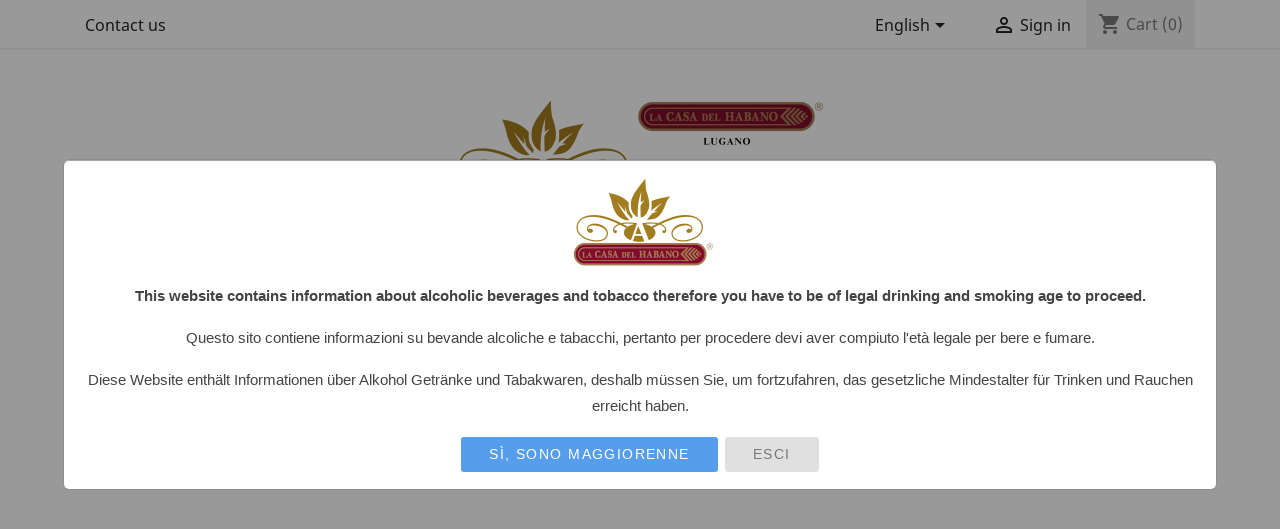

--- FILE ---
content_type: text/html; charset=utf-8
request_url: https://cigarmust.com/en/226-avo
body_size: 11728
content:
<!doctype html>
<html lang="en">

  <head>
    
      
  <meta charset="utf-8">


  <meta http-equiv="x-ua-compatible" content="ie=edge">



  <title>Avo</title>
  <meta name="description" content="Avo">
  <meta name="keywords" content="Avo">
        <link rel="canonical" href="https://cigarmust.com/en/226-avo">
    
                  <link rel="alternate" href="https://cigarmust.com/it/226-avo" hreflang="it">
                  <link rel="alternate" href="https://cigarmust.com/en/226-avo" hreflang="en-us">
        



  <meta name="viewport" content="width=device-width, initial-scale=1">



  <link rel="icon" type="image/vnd.microsoft.icon" href="https://cigarmust.com/img/favicon.ico?1725896254">
  <link rel="shortcut icon" type="image/x-icon" href="https://cigarmust.com/img/favicon.ico?1725896254">



  



  	

  <script type="text/javascript">
        var LS_Meta = {"v":"6.6.9"};
        var elementRecaptcha = "<div class=\"recaptcha-text-center\" style=\"text-align: center\"><div class=\"g-recaptcha\" style=\"display: inline-block !important\" data-sitekey=\"6Ld-6hEqAAAAAGzYTb-X5k_hyh_NQzAd45z2yUMO\" data-theme=\"light\" data-size=\"normal\" data-callback=\"callbackRecaptcha\"><\/div><\/div>";
        var isPsVersion17 = true;
        var prestashop = {"cart":{"products":[],"totals":{"total":{"type":"total","label":"Total","amount":0,"value":"CHF0.00"},"total_including_tax":{"type":"total","label":"Total (tax incl.)","amount":0,"value":"CHF0.00"},"total_excluding_tax":{"type":"total","label":"Total (tax excl.)","amount":0,"value":"CHF0.00"}},"subtotals":{"products":{"type":"products","label":"Subtotal","amount":0,"value":"CHF0.00"},"discounts":null,"shipping":{"type":"shipping","label":"Shipping","amount":0,"value":""},"tax":null},"products_count":0,"summary_string":"0 items","vouchers":{"allowed":1,"added":[]},"discounts":[],"minimalPurchase":0,"minimalPurchaseRequired":""},"currency":{"name":"Franco svizzero","iso_code":"CHF","iso_code_num":"756","sign":"CHF"},"customer":{"lastname":null,"firstname":null,"email":null,"birthday":null,"newsletter":null,"newsletter_date_add":null,"optin":null,"website":null,"company":null,"siret":null,"ape":null,"is_logged":false,"gender":{"type":null,"name":null},"addresses":[]},"language":{"name":"English (English)","iso_code":"en","locale":"en-US","language_code":"en-us","is_rtl":"0","date_format_lite":"m\/d\/Y","date_format_full":"m\/d\/Y H:i:s","id":4},"page":{"title":"","canonical":"https:\/\/cigarmust.com\/en\/226-avo","meta":{"title":"Avo","description":"Avo","keywords":"Avo","robots":"index"},"page_name":"category","body_classes":{"lang-en":true,"lang-rtl":false,"country-CH":true,"currency-CHF":true,"layout-left-column":true,"page-category":true,"tax-display-enabled":true,"category-id-226":true,"category-Avo":true,"category-id-parent-172":true,"category-depth-level-6":true},"admin_notifications":[]},"shop":{"name":"Cigarmust | Online Cigar Shop | LCDH | Habanos Cigars","logo":"https:\/\/cigarmust.com\/img\/cigarmust-logo-1715094477.jpg","stores_icon":"https:\/\/cigarmust.com\/img\/logo_stores.png","favicon":"https:\/\/cigarmust.com\/img\/favicon.ico"},"urls":{"base_url":"https:\/\/cigarmust.com\/","current_url":"https:\/\/cigarmust.com\/en\/226-avo","shop_domain_url":"https:\/\/cigarmust.com","img_ps_url":"https:\/\/cigarmust.com\/img\/","img_cat_url":"https:\/\/cigarmust.com\/img\/c\/","img_lang_url":"https:\/\/cigarmust.com\/img\/l\/","img_prod_url":"https:\/\/cigarmust.com\/img\/p\/","img_manu_url":"https:\/\/cigarmust.com\/img\/m\/","img_sup_url":"https:\/\/cigarmust.com\/img\/su\/","img_ship_url":"https:\/\/cigarmust.com\/img\/s\/","img_store_url":"https:\/\/cigarmust.com\/img\/st\/","img_col_url":"https:\/\/cigarmust.com\/img\/co\/","img_url":"https:\/\/cigarmust.com\/themes\/classic\/assets\/img\/","css_url":"https:\/\/cigarmust.com\/themes\/classic\/assets\/css\/","js_url":"https:\/\/cigarmust.com\/themes\/classic\/assets\/js\/","pic_url":"https:\/\/cigarmust.com\/upload\/","pages":{"address":"https:\/\/cigarmust.com\/en\/address","addresses":"https:\/\/cigarmust.com\/en\/addresses","authentication":"https:\/\/cigarmust.com\/en\/login","cart":"https:\/\/cigarmust.com\/en\/cart","category":"https:\/\/cigarmust.com\/en\/index.php?controller=category","cms":"https:\/\/cigarmust.com\/en\/index.php?controller=cms","contact":"https:\/\/cigarmust.com\/en\/contact-us","discount":"https:\/\/cigarmust.com\/en\/discount","guest_tracking":"https:\/\/cigarmust.com\/en\/guest-tracking","history":"https:\/\/cigarmust.com\/en\/order-history","identity":"https:\/\/cigarmust.com\/en\/identity","index":"https:\/\/cigarmust.com\/en\/","my_account":"https:\/\/cigarmust.com\/en\/my-account","order_confirmation":"https:\/\/cigarmust.com\/en\/order-confirmation","order_detail":"https:\/\/cigarmust.com\/en\/index.php?controller=order-detail","order_follow":"https:\/\/cigarmust.com\/en\/order-follow","order":"https:\/\/cigarmust.com\/en\/order","order_return":"https:\/\/cigarmust.com\/en\/index.php?controller=order-return","order_slip":"https:\/\/cigarmust.com\/en\/credit-slip","pagenotfound":"https:\/\/cigarmust.com\/en\/page-not-found","password":"https:\/\/cigarmust.com\/en\/password-recovery","pdf_invoice":"https:\/\/cigarmust.com\/en\/index.php?controller=pdf-invoice","pdf_order_return":"https:\/\/cigarmust.com\/en\/index.php?controller=pdf-order-return","pdf_order_slip":"https:\/\/cigarmust.com\/en\/index.php?controller=pdf-order-slip","prices_drop":"https:\/\/cigarmust.com\/en\/prices-drop","product":"https:\/\/cigarmust.com\/en\/index.php?controller=product","search":"https:\/\/cigarmust.com\/en\/search","sitemap":"https:\/\/cigarmust.com\/en\/sitemap","stores":"https:\/\/cigarmust.com\/en\/stores","supplier":"https:\/\/cigarmust.com\/en\/supplier","register":"https:\/\/cigarmust.com\/en\/login?create_account=1","order_login":"https:\/\/cigarmust.com\/en\/order?login=1"},"alternative_langs":{"it":"https:\/\/cigarmust.com\/it\/226-avo","en-us":"https:\/\/cigarmust.com\/en\/226-avo"},"theme_assets":"\/themes\/classic\/assets\/","actions":{"logout":"https:\/\/cigarmust.com\/en\/?mylogout="},"no_picture_image":{"bySize":{"small_default":{"url":"https:\/\/cigarmust.com\/img\/p\/en-default-small_default.jpg","width":98,"height":98},"cart_default":{"url":"https:\/\/cigarmust.com\/img\/p\/en-default-cart_default.jpg","width":125,"height":125},"home_default":{"url":"https:\/\/cigarmust.com\/img\/p\/en-default-home_default.jpg","width":250,"height":250},"medium_default":{"url":"https:\/\/cigarmust.com\/img\/p\/en-default-medium_default.jpg","width":452,"height":452},"large_default":{"url":"https:\/\/cigarmust.com\/img\/p\/en-default-large_default.jpg","width":800,"height":800}},"small":{"url":"https:\/\/cigarmust.com\/img\/p\/en-default-small_default.jpg","width":98,"height":98},"medium":{"url":"https:\/\/cigarmust.com\/img\/p\/en-default-home_default.jpg","width":250,"height":250},"large":{"url":"https:\/\/cigarmust.com\/img\/p\/en-default-large_default.jpg","width":800,"height":800},"legend":""}},"configuration":{"display_taxes_label":true,"display_prices_tax_incl":true,"is_catalog":false,"show_prices":true,"opt_in":{"partner":true},"quantity_discount":{"type":"discount","label":"Unit discount"},"voucher_enabled":1,"return_enabled":0},"field_required":[],"breadcrumb":{"links":[{"title":"Home","url":"https:\/\/cigarmust.com\/en\/"},{"title":"Shop","url":"https:\/\/cigarmust.com\/en\/167-shop"},{"title":"Products","url":"https:\/\/cigarmust.com\/en\/168-products"},{"title":"Cigars","url":"https:\/\/cigarmust.com\/en\/169-cigars"},{"title":"Dominican Republic","url":"https:\/\/cigarmust.com\/en\/172-dominican-republic"},{"title":"Avo","url":"https:\/\/cigarmust.com\/en\/226-avo"}],"count":6},"link":{"protocol_link":"https:\/\/","protocol_content":"https:\/\/"},"time":1769707745,"static_token":"a892bc74715ad219a05fd64b0c27dca6","token":"e5660a6adae3dd5b54b6d4b47a4d1643","debug":false};
        var recaptchaContactForm = "1";
        var recaptchaDataSiteKey = "6Ld-6hEqAAAAAGzYTb-X5k_hyh_NQzAd45z2yUMO";
        var recaptchaLoginForm = "0";
        var recaptchaRegistrationForm = "1";
        var recaptchaType = "1";
      </script>
		<link rel="stylesheet" href="https://cigarmust.com/themes/classic/assets/css/theme.css" media="all">
		<link rel="stylesheet" href="/modules/layerslider/views/css/layerslider/layerslider.css?v=6.6.9" media="all">
		<link rel="stylesheet" href="/modules/layerslider/views/lib/font-awesome/css/font-awesome.min.css?v=4.7.0" media="all">
		<link rel="stylesheet" href="https://cigarmust.com/modules/creativeelements/views/lib/animations/animations.min.css?v=2.9.14" media="all">
		<link rel="stylesheet" href="https://cigarmust.com/modules/creativeelements/views/css/frontend.min.css?v=2.9.14" media="all">
		<link rel="stylesheet" href="https://cigarmust.com/modules/creativeelements/views/lib/ceicons/ceicons.min.css?v=2.9.14" media="all">
		<link rel="stylesheet" href="https://cigarmust.com/modules/creativeelements/views/css/ce/1-global.css?v=1725960163" media="all">
		<link rel="stylesheet" href="https://cigarmust.com/modules/creativeelements/views/css/ce/3010000.css?v=1725868948" media="all">
		<link rel="stylesheet" href="https://fonts.googleapis.com/css?family=Roboto:100,100italic,200,200italic,300,300italic,400,400italic,500,500italic,600,600italic,700,700italic,800,800italic,900,900italic%7CRoboto+Slab:100,100italic,200,200italic,300,300italic,400,400italic,500,500italic,600,600italic,700,700italic,800,800italic,900,900italic&amp;display=swap" media="all">
		<link rel="stylesheet" href="https://cigarmust.com/modules/agecheck/css/vex.css" media="all">
		<link rel="stylesheet" href="https://cigarmust.com/modules/agecheck/css/vex-theme-os.css" media="all">
		<link rel="stylesheet" href="https://cigarmust.com/modules/yabandpay//views/css/front.css" media="all">
		<link rel="stylesheet" href="https://cigarmust.com/js/jquery/ui/themes/base/minified/jquery-ui.min.css" media="all">
		<link rel="stylesheet" href="https://cigarmust.com/js/jquery/ui/themes/base/minified/jquery.ui.theme.min.css" media="all">
		<link rel="stylesheet" href="https://cigarmust.com/themes/classic/assets/css/custom.css" media="all">
	
	


	<script>
			var ceFrontendConfig = {"environmentMode":{"edit":false,"wpPreview":false},"is_rtl":false,"breakpoints":{"xs":0,"sm":480,"md":768,"lg":1025,"xl":1440,"xxl":1600},"version":"2.9.14","urls":{"assets":"\/modules\/creativeelements\/views\/"},"productQuickView":0,"settings":{"page":[],"general":{"elementor_global_image_lightbox":"1","elementor_lightbox_enable_counter":"yes","elementor_lightbox_enable_fullscreen":"yes","elementor_lightbox_enable_zoom":"yes","elementor_lightbox_title_src":"title","elementor_lightbox_description_src":"caption"},"editorPreferences":[]},"post":{"id":"226040401","title":"Avo","excerpt":""}};
		</script>
        <link rel="preload" href="/modules/creativeelements/views/lib/ceicons/fonts/ceicons.woff2?fj664s" as="font" type="font/woff2" crossorigin>
        <!--CE-JS-->


  <!-- emarketing start -->



<!-- emarketing end --><meta name="generator" content="Powered by Creative Slider 6.6.9 - Multi-Purpose, Responsive, Parallax, Mobile-Friendly Slider Module for PrestaShop." />




    
  </head>

  <body id="category" class="lang-en country-ch currency-chf layout-left-column page-category tax-display-enabled category-id-226 category-avo category-id-parent-172 category-depth-level-6 ce-kit-3 elementor-page elementor-page-226040401">

    
      
    

    <main>
      
              

      <header id="header">
        
          	
  <div class="header-banner">
    
  </div>



  <nav class="header-nav">
    <div class="container">
      <div class="row">
        <div class="hidden-sm-down">
          <div class="col-md-5 col-xs-12">
            <div id="_desktop_contact_link">
  <div id="contact-link">
          <a href="https://cigarmust.com/en/contact-us">Contact us</a>
      </div>
</div>

          </div>
          <div class="col-md-7 right-nav">
              <div id="_desktop_language_selector">
  <div class="language-selector-wrapper">
    <span id="language-selector-label" class="hidden-md-up">Language:</span>
    <div class="language-selector dropdown js-dropdown">
      <button data-toggle="dropdown" class="hidden-sm-down btn-unstyle" aria-haspopup="true" aria-expanded="false" aria-label="Language dropdown">
        <span class="expand-more">English</span>
        <i class="material-icons expand-more">&#xE5C5;</i>
      </button>
      <ul class="dropdown-menu hidden-sm-down" aria-labelledby="language-selector-label">
                  <li >
            <a href="https://cigarmust.com/it/226-avo" class="dropdown-item" data-iso-code="it">Italiano</a>
          </li>
                  <li  class="current" >
            <a href="https://cigarmust.com/en/226-avo" class="dropdown-item" data-iso-code="en">English</a>
          </li>
              </ul>
      <select class="link hidden-md-up" aria-labelledby="language-selector-label">
                  <option value="https://cigarmust.com/it/226-avo" data-iso-code="it">
            Italiano
          </option>
                  <option value="https://cigarmust.com/en/226-avo" selected="selected" data-iso-code="en">
            English
          </option>
              </select>
    </div>
  </div>
</div>
<div id="_desktop_user_info">
  <div class="user-info">
          <a
        href="https://cigarmust.com/en/my-account"
        title="Log in to your customer account"
        rel="nofollow"
      >
        <i class="material-icons">&#xE7FF;</i>
        <span class="hidden-sm-down">Sign in</span>
      </a>
      </div>
</div>
<div id="_desktop_cart">
  <div class="blockcart cart-preview inactive" data-refresh-url="//cigarmust.com/en/module/ps_shoppingcart/ajax">
    <div class="header">
              <i class="material-icons shopping-cart">shopping_cart</i>
        <span class="hidden-sm-down">Cart</span>
        <span class="cart-products-count">(0)</span>
          </div>
  </div>
</div>

          </div>
        </div>
        <div class="hidden-md-up text-sm-center mobile">
          <div class="float-xs-left" id="menu-icon">
            <i class="material-icons d-inline">&#xE5D2;</i>
          </div>
          <div class="float-xs-right" id="_mobile_cart"></div>
          <div class="float-xs-right" id="_mobile_user_info"></div>
          <div class="top-logo" id="_mobile_logo"></div>
          <div class="clearfix"></div>
        </div>
      </div>
    </div>
  </nav>



  <div class="header-top">
    <div class="container">
       <div class="row">
        <div class="col-md-12 hidden-sm-down text-xs-center" id="_desktop_logo">
                            <a href="https://cigarmust.com/">
                  <img class="logo img-responsive" src="https://cigarmust.com/img/cigarmust-logo-1715094477.jpg" alt="Cigarmust | Online Cigar Shop | LCDH | Habanos Cigars">
                </a>
                    </div>
        <div class="col-md-12 col-sm-12 position-static">
          

<div class="menu js-top-menu position-static hidden-sm-down" id="_desktop_top_menu">
    
          <ul class="top-menu" id="top-menu" data-depth="0">
                    <li class="cms-page" id="cms-page-7">
                          <a
                class="dropdown-item"
                href="https://cigarmust.com/en/content/7-about-us" data-depth="0"
                              >
                                About us
              </a>
                          </li>
                    <li class="category" id="category-168">
                          <a
                class="dropdown-item"
                href="https://cigarmust.com/en/168-products" data-depth="0"
                              >
                                                                      <span class="float-xs-right hidden-md-up">
                    <span data-target="#top_sub_menu_30815" data-toggle="collapse" class="navbar-toggler collapse-icons">
                      <i class="material-icons add">&#xE313;</i>
                      <i class="material-icons remove">&#xE316;</i>
                    </span>
                  </span>
                                Products
              </a>
                            <div  class="popover sub-menu js-sub-menu collapse" id="top_sub_menu_30815">
                
          <ul class="top-menu"  data-depth="1">
                    <li class="category" id="category-169">
                          <a
                class="dropdown-item dropdown-submenu"
                href="https://cigarmust.com/en/169-cigars" data-depth="1"
                              >
                                                                      <span class="float-xs-right hidden-md-up">
                    <span data-target="#top_sub_menu_54017" data-toggle="collapse" class="navbar-toggler collapse-icons">
                      <i class="material-icons add">&#xE313;</i>
                      <i class="material-icons remove">&#xE316;</i>
                    </span>
                  </span>
                                Cigars
              </a>
                            <div  class="collapse" id="top_sub_menu_54017">
                
          <ul class="top-menu"  data-depth="2">
                    <li class="category" id="category-170">
                          <a
                class="dropdown-item"
                href="https://cigarmust.com/en/170-cuban-habanos" data-depth="2"
                              >
                                                                      <span class="float-xs-right hidden-md-up">
                    <span data-target="#top_sub_menu_44453" data-toggle="collapse" class="navbar-toggler collapse-icons">
                      <i class="material-icons add">&#xE313;</i>
                      <i class="material-icons remove">&#xE316;</i>
                    </span>
                  </span>
                                Cuban Habanos
              </a>
                            <div  class="collapse" id="top_sub_menu_44453">
                
          <ul class="top-menu"  data-depth="3">
                    <li class="category" id="category-177">
                          <a
                class="dropdown-item"
                href="https://cigarmust.com/en/177-limited-editions" data-depth="3"
                              >
                                Limited Editions
              </a>
                          </li>
                    <li class="category" id="category-178">
                          <a
                class="dropdown-item"
                href="https://cigarmust.com/en/178-regional-editions" data-depth="3"
                              >
                                Regional Editions
              </a>
                          </li>
                    <li class="category" id="category-179">
                          <a
                class="dropdown-item"
                href="https://cigarmust.com/en/179-la-casa-del-habano-edition" data-depth="3"
                              >
                                La Casa del Habano Edition
              </a>
                          </li>
                    <li class="category" id="category-180">
                          <a
                class="dropdown-item"
                href="https://cigarmust.com/en/180-anejados" data-depth="3"
                              >
                                Añejados
              </a>
                          </li>
                    <li class="category" id="category-181">
                          <a
                class="dropdown-item"
                href="https://cigarmust.com/en/181-cohiba" data-depth="3"
                              >
                                Cohiba
              </a>
                          </li>
                    <li class="category" id="category-182">
                          <a
                class="dropdown-item"
                href="https://cigarmust.com/en/182-hupmann" data-depth="3"
                              >
                                H.Upmann
              </a>
                          </li>
                    <li class="category" id="category-183">
                          <a
                class="dropdown-item"
                href="https://cigarmust.com/en/183-hoyo-de-monterrey" data-depth="3"
                              >
                                Hoyo de Monterrey
              </a>
                          </li>
                    <li class="category" id="category-184">
                          <a
                class="dropdown-item"
                href="https://cigarmust.com/en/184-montecristo" data-depth="3"
                              >
                                Montecristo
              </a>
                          </li>
                    <li class="category" id="category-185">
                          <a
                class="dropdown-item"
                href="https://cigarmust.com/en/185-partagas" data-depth="3"
                              >
                                Partagas
              </a>
                          </li>
                    <li class="category" id="category-186">
                          <a
                class="dropdown-item"
                href="https://cigarmust.com/en/186-romeo-y-julieta" data-depth="3"
                              >
                                Romeo y Julieta
              </a>
                          </li>
                    <li class="category" id="category-187">
                          <a
                class="dropdown-item"
                href="https://cigarmust.com/en/187-jose-l-piedra" data-depth="3"
                              >
                                Jose L. Piedra
              </a>
                          </li>
                    <li class="category" id="category-188">
                          <a
                class="dropdown-item"
                href="https://cigarmust.com/en/188-cuaba" data-depth="3"
                              >
                                Cuaba
              </a>
                          </li>
                    <li class="category" id="category-189">
                          <a
                class="dropdown-item"
                href="https://cigarmust.com/en/189-san-cristobal" data-depth="3"
                              >
                                San Cristobal
              </a>
                          </li>
                    <li class="category" id="category-190">
                          <a
                class="dropdown-item"
                href="https://cigarmust.com/en/190-trinidad" data-depth="3"
                              >
                                Trinidad
              </a>
                          </li>
                    <li class="category" id="category-191">
                          <a
                class="dropdown-item"
                href="https://cigarmust.com/en/191-bolivar" data-depth="3"
                              >
                                Bolivar
              </a>
                          </li>
                    <li class="category" id="category-192">
                          <a
                class="dropdown-item"
                href="https://cigarmust.com/en/192-fonseca" data-depth="3"
                              >
                                Fonseca
              </a>
                          </li>
                    <li class="category" id="category-193">
                          <a
                class="dropdown-item"
                href="https://cigarmust.com/en/193-punch" data-depth="3"
                              >
                                Punch
              </a>
                          </li>
                    <li class="category" id="category-194">
                          <a
                class="dropdown-item"
                href="https://cigarmust.com/en/194-quintero" data-depth="3"
                              >
                                Quintero
              </a>
                          </li>
                    <li class="category" id="category-195">
                          <a
                class="dropdown-item"
                href="https://cigarmust.com/en/195-vegas-robaina" data-depth="3"
                              >
                                Vegas Robaina
              </a>
                          </li>
                    <li class="category" id="category-196">
                          <a
                class="dropdown-item"
                href="https://cigarmust.com/en/196-el-rey-del-mundo" data-depth="3"
                              >
                                El Rey Del Mundo
              </a>
                          </li>
                    <li class="category" id="category-197">
                          <a
                class="dropdown-item"
                href="https://cigarmust.com/en/197-juan-lopez" data-depth="3"
                              >
                                Juan Lopez
              </a>
                          </li>
                    <li class="category" id="category-198">
                          <a
                class="dropdown-item"
                href="https://cigarmust.com/en/198-la-gloria-cubana" data-depth="3"
                              >
                                La Gloria Cubana
              </a>
                          </li>
                    <li class="category" id="category-199">
                          <a
                class="dropdown-item"
                href="https://cigarmust.com/en/199-por-larranaga" data-depth="3"
                              >
                                Por Larranaga
              </a>
                          </li>
                    <li class="category" id="category-200">
                          <a
                class="dropdown-item"
                href="https://cigarmust.com/en/200-quai-d-orsay" data-depth="3"
                              >
                                Quai D&#039;Orsay
              </a>
                          </li>
                    <li class="category" id="category-201">
                          <a
                class="dropdown-item"
                href="https://cigarmust.com/en/201-rafael-gonzalez" data-depth="3"
                              >
                                Rafael Gonzalez
              </a>
                          </li>
                    <li class="category" id="category-202">
                          <a
                class="dropdown-item"
                href="https://cigarmust.com/en/202-ramon-allones" data-depth="3"
                              >
                                Ramon Allones
              </a>
                          </li>
                    <li class="category" id="category-203">
                          <a
                class="dropdown-item"
                href="https://cigarmust.com/en/203-saint-luis-rey" data-depth="3"
                              >
                                Saint Luis Rey
              </a>
                          </li>
                    <li class="category" id="category-204">
                          <a
                class="dropdown-item"
                href="https://cigarmust.com/en/204-sancho-panza" data-depth="3"
                              >
                                Sancho Panza
              </a>
                          </li>
                    <li class="category" id="category-205">
                          <a
                class="dropdown-item"
                href="https://cigarmust.com/en/205-vegueros" data-depth="3"
                              >
                                Vegueros
              </a>
                          </li>
                    <li class="category" id="category-206">
                          <a
                class="dropdown-item"
                href="https://cigarmust.com/en/206-guantanamera" data-depth="3"
                              >
                                Guantanamera
              </a>
                          </li>
                    <li class="category" id="category-268">
                          <a
                class="dropdown-item"
                href="https://cigarmust.com/en/268-diplomaticos" data-depth="3"
                              >
                                Diplomaticos
              </a>
                          </li>
                    <li class="category" id="category-276">
                          <a
                class="dropdown-item"
                href="https://cigarmust.com/en/276-la-flor-de-cano-cigars" data-depth="3"
                              >
                                La Flor De Cano Cigars
              </a>
                          </li>
              </ul>
    
              </div>
                          </li>
                    <li class="category" id="category-171">
                          <a
                class="dropdown-item"
                href="https://cigarmust.com/en/171-nicaragua" data-depth="2"
                              >
                                                                      <span class="float-xs-right hidden-md-up">
                    <span data-target="#top_sub_menu_90514" data-toggle="collapse" class="navbar-toggler collapse-icons">
                      <i class="material-icons add">&#xE313;</i>
                      <i class="material-icons remove">&#xE316;</i>
                    </span>
                  </span>
                                Nicaragua
              </a>
                            <div  class="collapse" id="top_sub_menu_90514">
                
          <ul class="top-menu"  data-depth="3">
                    <li class="category" id="category-208">
                          <a
                class="dropdown-item"
                href="https://cigarmust.com/en/208-la-ley" data-depth="3"
                              >
                                La Ley
              </a>
                          </li>
                    <li class="category" id="category-209">
                          <a
                class="dropdown-item"
                href="https://cigarmust.com/en/209-casa-magna" data-depth="3"
                              >
                                Casa Magna
              </a>
                          </li>
                    <li class="category" id="category-210">
                          <a
                class="dropdown-item"
                href="https://cigarmust.com/en/210-padron" data-depth="3"
                              >
                                Padron
              </a>
                          </li>
                    <li class="category" id="category-211">
                          <a
                class="dropdown-item"
                href="https://cigarmust.com/en/211-san-lotano" data-depth="3"
                              >
                                San Lotano
              </a>
                          </li>
                    <li class="category" id="category-212">
                          <a
                class="dropdown-item"
                href="https://cigarmust.com/en/212-tatuaje" data-depth="3"
                              >
                                Tatuaje
              </a>
                          </li>
                    <li class="category" id="category-213">
                          <a
                class="dropdown-item"
                href="https://cigarmust.com/en/213-nicarao" data-depth="3"
                              >
                                Nicarao
              </a>
                          </li>
                    <li class="category" id="category-214">
                          <a
                class="dropdown-item"
                href="https://cigarmust.com/en/214-la-flor-de-las-antillas" data-depth="3"
                              >
                                La Flor De Las Antillas
              </a>
                          </li>
                    <li class="category" id="category-215">
                          <a
                class="dropdown-item"
                href="https://cigarmust.com/en/215-perdomo" data-depth="3"
                              >
                                Perdomo
              </a>
                          </li>
                    <li class="category" id="category-216">
                          <a
                class="dropdown-item"
                href="https://cigarmust.com/en/216-aj-fernandez" data-depth="3"
                              >
                                AJ Fernandez
              </a>
                          </li>
                    <li class="category" id="category-217">
                          <a
                class="dropdown-item"
                href="https://cigarmust.com/en/217-plasencia" data-depth="3"
                              >
                                Plasencia
              </a>
                          </li>
                    <li class="category" id="category-218">
                          <a
                class="dropdown-item"
                href="https://cigarmust.com/en/218-undercrown" data-depth="3"
                              >
                                Undercrown
              </a>
                          </li>
                    <li class="category" id="category-219">
                          <a
                class="dropdown-item"
                href="https://cigarmust.com/en/219-nub-cigar" data-depth="3"
                              >
                                Nub Cigar
              </a>
                          </li>
                    <li class="category" id="category-270">
                          <a
                class="dropdown-item"
                href="https://cigarmust.com/en/270-horacio" data-depth="3"
                              >
                                Horacio
              </a>
                          </li>
              </ul>
    
              </div>
                          </li>
                    <li class="category" id="category-173">
                          <a
                class="dropdown-item"
                href="https://cigarmust.com/en/173-italy" data-depth="2"
                              >
                                                                      <span class="float-xs-right hidden-md-up">
                    <span data-target="#top_sub_menu_392" data-toggle="collapse" class="navbar-toggler collapse-icons">
                      <i class="material-icons add">&#xE313;</i>
                      <i class="material-icons remove">&#xE316;</i>
                    </span>
                  </span>
                                Italy
              </a>
                            <div  class="collapse" id="top_sub_menu_392">
                
          <ul class="top-menu"  data-depth="3">
                    <li class="category" id="category-232">
                          <a
                class="dropdown-item"
                href="https://cigarmust.com/en/232-toscano" data-depth="3"
                              >
                                Toscano
              </a>
                          </li>
                    <li class="category" id="category-233">
                          <a
                class="dropdown-item"
                href="https://cigarmust.com/en/233-nostrano-del-brenta" data-depth="3"
                              >
                                Nostrano Del Brenta
              </a>
                          </li>
              </ul>
    
              </div>
                          </li>
                    <li class="category" id="category-175">
                          <a
                class="dropdown-item"
                href="https://cigarmust.com/en/175-honduras" data-depth="2"
                              >
                                                                      <span class="float-xs-right hidden-md-up">
                    <span data-target="#top_sub_menu_43900" data-toggle="collapse" class="navbar-toggler collapse-icons">
                      <i class="material-icons add">&#xE313;</i>
                      <i class="material-icons remove">&#xE316;</i>
                    </span>
                  </span>
                                Honduras
              </a>
                            <div  class="collapse" id="top_sub_menu_43900">
                
          <ul class="top-menu"  data-depth="3">
                    <li class="category" id="category-235">
                          <a
                class="dropdown-item"
                href="https://cigarmust.com/en/235-camacho" data-depth="3"
                              >
                                Camacho
              </a>
                          </li>
                    <li class="category" id="category-236">
                          <a
                class="dropdown-item"
                href="https://cigarmust.com/en/236-flor-de-copan" data-depth="3"
                              >
                                Flor de Copan
              </a>
                          </li>
                    <li class="category" id="category-237">
                          <a
                class="dropdown-item"
                href="https://cigarmust.com/en/237-flor-de-selva" data-depth="3"
                              >
                                Flor de Selva
              </a>
                          </li>
                    <li class="category" id="category-238">
                          <a
                class="dropdown-item"
                href="https://cigarmust.com/en/238-alec-bradley" data-depth="3"
                              >
                                Alec Bradley
              </a>
                          </li>
              </ul>
    
              </div>
                          </li>
                    <li class="category" id="category-262">
                          <a
                class="dropdown-item"
                href="https://cigarmust.com/en/262-costa-rica" data-depth="2"
                              >
                                                                      <span class="float-xs-right hidden-md-up">
                    <span data-target="#top_sub_menu_75923" data-toggle="collapse" class="navbar-toggler collapse-icons">
                      <i class="material-icons add">&#xE313;</i>
                      <i class="material-icons remove">&#xE316;</i>
                    </span>
                  </span>
                                Costa Rica
              </a>
                            <div  class="collapse" id="top_sub_menu_75923">
                
          <ul class="top-menu"  data-depth="3">
                    <li class="category" id="category-231">
                          <a
                class="dropdown-item"
                href="https://cigarmust.com/en/231-el-septimo" data-depth="3"
                              >
                                El Septimo
              </a>
                          </li>
              </ul>
    
              </div>
                          </li>
                    <li class="category" id="category-174">
                          <a
                class="dropdown-item"
                href="https://cigarmust.com/en/174-switzerland" data-depth="2"
                              >
                                                                      <span class="float-xs-right hidden-md-up">
                    <span data-target="#top_sub_menu_32060" data-toggle="collapse" class="navbar-toggler collapse-icons">
                      <i class="material-icons add">&#xE313;</i>
                      <i class="material-icons remove">&#xE316;</i>
                    </span>
                  </span>
                                Switzerland
              </a>
                            <div  class="collapse" id="top_sub_menu_32060">
                
          <ul class="top-menu"  data-depth="3">
                    <li class="category" id="category-234">
                          <a
                class="dropdown-item"
                href="https://cigarmust.com/en/234-villiger" data-depth="3"
                              >
                                Villiger
              </a>
                          </li>
              </ul>
    
              </div>
                          </li>
                    <li class="category" id="category-176">
                          <a
                class="dropdown-item"
                href="https://cigarmust.com/en/176-cigarillos" data-depth="2"
                              >
                                                                      <span class="float-xs-right hidden-md-up">
                    <span data-target="#top_sub_menu_49199" data-toggle="collapse" class="navbar-toggler collapse-icons">
                      <i class="material-icons add">&#xE313;</i>
                      <i class="material-icons remove">&#xE316;</i>
                    </span>
                  </span>
                                Cigarillos
              </a>
                            <div  class="collapse" id="top_sub_menu_49199">
                
          <ul class="top-menu"  data-depth="3">
                    <li class="category" id="category-239">
                          <a
                class="dropdown-item"
                href="https://cigarmust.com/en/239-petit-nobel" data-depth="3"
                              >
                                Petit Nobel
              </a>
                          </li>
                    <li class="category" id="category-240">
                          <a
                class="dropdown-item"
                href="https://cigarmust.com/en/240-leon-jimenes" data-depth="3"
                              >
                                Leon Jimenes
              </a>
                          </li>
                    <li class="category" id="category-241">
                          <a
                class="dropdown-item"
                href="https://cigarmust.com/en/241-agio-cigars" data-depth="3"
                              >
                                Agio Cigars
              </a>
                          </li>
                    <li class="category" id="category-242">
                          <a
                class="dropdown-item"
                href="https://cigarmust.com/en/242-la-paz-tabacos" data-depth="3"
                              >
                                La Paz Tabacos
              </a>
                          </li>
                    <li class="category" id="category-243">
                          <a
                class="dropdown-item"
                href="https://cigarmust.com/en/243-neos-cigars" data-depth="3"
                              >
                                Neos Cigars
              </a>
                          </li>
                    <li class="category" id="category-244">
                          <a
                class="dropdown-item"
                href="https://cigarmust.com/en/244-constellation" data-depth="3"
                              >
                                Constellation
              </a>
                          </li>
                    <li class="category" id="category-245">
                          <a
                class="dropdown-item"
                href="https://cigarmust.com/en/245-cafe-creme" data-depth="3"
                              >
                                Café Crème
              </a>
                          </li>
                    <li class="category" id="category-246">
                          <a
                class="dropdown-item"
                href="https://cigarmust.com/en/246-handelsgold" data-depth="3"
                              >
                                Handelsgold
              </a>
                          </li>
                    <li class="category" id="category-247">
                          <a
                class="dropdown-item"
                href="https://cigarmust.com/en/247-al-capone" data-depth="3"
                              >
                                Al Capone
              </a>
                          </li>
                    <li class="category" id="category-248">
                          <a
                class="dropdown-item"
                href="https://cigarmust.com/en/248-sweetarillo" data-depth="3"
                              >
                                Sweetarillo
              </a>
                          </li>
                    <li class="category" id="category-249">
                          <a
                class="dropdown-item"
                href="https://cigarmust.com/en/249-dannemann" data-depth="3"
                              >
                                Dannemann
              </a>
                          </li>
                    <li class="category" id="category-250">
                          <a
                class="dropdown-item"
                href="https://cigarmust.com/en/250-braniff" data-depth="3"
                              >
                                Braniff
              </a>
                          </li>
              </ul>
    
              </div>
                          </li>
                    <li class="category" id="category-271">
                          <a
                class="dropdown-item"
                href="https://cigarmust.com/en/271-rest-of-the-world" data-depth="2"
                              >
                                Rest Of The World
              </a>
                          </li>
                    <li class="category" id="category-172">
                          <a
                class="dropdown-item"
                href="https://cigarmust.com/en/172-dominican-republic" data-depth="2"
                              >
                                                                      <span class="float-xs-right hidden-md-up">
                    <span data-target="#top_sub_menu_4059" data-toggle="collapse" class="navbar-toggler collapse-icons">
                      <i class="material-icons add">&#xE313;</i>
                      <i class="material-icons remove">&#xE316;</i>
                    </span>
                  </span>
                                Dominican Republic
              </a>
                            <div  class="collapse" id="top_sub_menu_4059">
                
          <ul class="top-menu"  data-depth="3">
                    <li class="category" id="category-220">
                          <a
                class="dropdown-item"
                href="https://cigarmust.com/en/220-davidoff" data-depth="3"
                              >
                                Davidoff
              </a>
                          </li>
                    <li class="category" id="category-221">
                          <a
                class="dropdown-item"
                href="https://cigarmust.com/en/221-arturo-fuente" data-depth="3"
                              >
                                Arturo Fuente
              </a>
                          </li>
                    <li class="category" id="category-222">
                          <a
                class="dropdown-item"
                href="https://cigarmust.com/en/222-la-flor-dominicana" data-depth="3"
                              >
                                La Flor Dominicana
              </a>
                          </li>
                    <li class="category" id="category-223">
                          <a
                class="dropdown-item"
                href="https://cigarmust.com/en/223-the-griffin-s" data-depth="3"
                              >
                                The Griffin&#039;s
              </a>
                          </li>
                    <li class="category" id="category-224">
                          <a
                class="dropdown-item"
                href="https://cigarmust.com/en/224-patoro" data-depth="3"
                              >
                                Patoro
              </a>
                          </li>
                    <li class="category" id="category-225">
                          <a
                class="dropdown-item"
                href="https://cigarmust.com/en/225-zino" data-depth="3"
                              >
                                Zino
              </a>
                          </li>
                    <li class="category current " id="category-226">
                          <a
                class="dropdown-item"
                href="https://cigarmust.com/en/226-avo" data-depth="3"
                              >
                                Avo
              </a>
                          </li>
                    <li class="category" id="category-227">
                          <a
                class="dropdown-item"
                href="https://cigarmust.com/en/227-matilde" data-depth="3"
                              >
                                Matilde
              </a>
                          </li>
                    <li class="category" id="category-228">
                          <a
                class="dropdown-item"
                href="https://cigarmust.com/en/228-ep-carrillo" data-depth="3"
                              >
                                E.P. Carrillo
              </a>
                          </li>
                    <li class="category" id="category-229">
                          <a
                class="dropdown-item"
                href="https://cigarmust.com/en/229-vegafina" data-depth="3"
                              >
                                VegaFina
              </a>
                          </li>
                    <li class="category" id="category-230">
                          <a
                class="dropdown-item"
                href="https://cigarmust.com/en/230-leon-jimenes" data-depth="3"
                              >
                                Leon Jimenes
              </a>
                          </li>
                    <li class="category" id="category-259">
                          <a
                class="dropdown-item"
                href="https://cigarmust.com/en/259-de-leon" data-depth="3"
                              >
                                De Leon
              </a>
                          </li>
              </ul>
    
              </div>
                          </li>
              </ul>
    
              </div>
                          </li>
                    <li class="category" id="category-251">
                          <a
                class="dropdown-item dropdown-submenu"
                href="https://cigarmust.com/en/251-smoking-accessories" data-depth="1"
                              >
                                                                      <span class="float-xs-right hidden-md-up">
                    <span data-target="#top_sub_menu_86436" data-toggle="collapse" class="navbar-toggler collapse-icons">
                      <i class="material-icons add">&#xE313;</i>
                      <i class="material-icons remove">&#xE316;</i>
                    </span>
                  </span>
                                Smoking Accessories
              </a>
                            <div  class="collapse" id="top_sub_menu_86436">
                
          <ul class="top-menu"  data-depth="2">
                    <li class="category" id="category-255">
                          <a
                class="dropdown-item"
                href="https://cigarmust.com/en/255-lighters" data-depth="2"
                              >
                                Lighters
              </a>
                          </li>
                    <li class="category" id="category-256">
                          <a
                class="dropdown-item"
                href="https://cigarmust.com/en/256-humidor" data-depth="2"
                              >
                                Humidor
              </a>
                          </li>
                    <li class="category" id="category-257">
                          <a
                class="dropdown-item"
                href="https://cigarmust.com/en/257-ashtrays" data-depth="2"
                              >
                                Ashtrays
              </a>
                          </li>
                    <li class="category" id="category-258">
                          <a
                class="dropdown-item"
                href="https://cigarmust.com/en/258-cigar-casestravel-humidor" data-depth="2"
                              >
                                Cigar Cases/Travel Humidor
              </a>
                          </li>
                    <li class="category" id="category-265">
                          <a
                class="dropdown-item"
                href="https://cigarmust.com/en/265-tools" data-depth="2"
                              >
                                Tools
              </a>
                          </li>
              </ul>
    
              </div>
                          </li>
                    <li class="category" id="category-272">
                          <a
                class="dropdown-item dropdown-submenu"
                href="https://cigarmust.com/en/272-spirits" data-depth="1"
                              >
                                                                      <span class="float-xs-right hidden-md-up">
                    <span data-target="#top_sub_menu_13862" data-toggle="collapse" class="navbar-toggler collapse-icons">
                      <i class="material-icons add">&#xE313;</i>
                      <i class="material-icons remove">&#xE316;</i>
                    </span>
                  </span>
                                Spirits
              </a>
                            <div  class="collapse" id="top_sub_menu_13862">
                
          <ul class="top-menu"  data-depth="2">
                    <li class="category" id="category-273">
                          <a
                class="dropdown-item"
                href="https://cigarmust.com/en/273-rum" data-depth="2"
                              >
                                Rum
              </a>
                          </li>
                    <li class="category" id="category-274">
                          <a
                class="dropdown-item"
                href="https://cigarmust.com/en/274-whisky" data-depth="2"
                              >
                                Whisky
              </a>
                          </li>
              </ul>
    
              </div>
                          </li>
              </ul>
    
              </div>
                          </li>
                    <li class="manufacturers" id="manufacturers">
                          <a
                class="dropdown-item"
                href="https://cigarmust.com/en/manufacturers" data-depth="0"
                              >
                                                                      <span class="float-xs-right hidden-md-up">
                    <span data-target="#top_sub_menu_20109" data-toggle="collapse" class="navbar-toggler collapse-icons">
                      <i class="material-icons add">&#xE313;</i>
                      <i class="material-icons remove">&#xE316;</i>
                    </span>
                  </span>
                                All brands
              </a>
                            <div  class="popover sub-menu js-sub-menu collapse" id="top_sub_menu_20109">
                
          <ul class="top-menu"  data-depth="1">
                    <li class="manufacturer" id="manufacturer-152">
                          <a
                class="dropdown-item dropdown-submenu"
                href="https://cigarmust.com/en/brand/152-aberlour" data-depth="1"
                              >
                                Aberlour
              </a>
                          </li>
                    <li class="manufacturer" id="manufacturer-59">
                          <a
                class="dropdown-item dropdown-submenu"
                href="https://cigarmust.com/en/brand/59-absolut-vodka" data-depth="1"
                              >
                                Absolut Vodka
              </a>
                          </li>
                    <li class="manufacturer" id="manufacturer-112">
                          <a
                class="dropdown-item dropdown-submenu"
                href="https://cigarmust.com/en/brand/112-acqua-di-parma" data-depth="1"
                              >
                                Acqua di Parma
              </a>
                          </li>
                    <li class="manufacturer" id="manufacturer-99">
                          <a
                class="dropdown-item dropdown-submenu"
                href="https://cigarmust.com/en/brand/99-agio-cigars" data-depth="1"
                              >
                                Agio Cigars
              </a>
                          </li>
                    <li class="manufacturer" id="manufacturer-158">
                          <a
                class="dropdown-item dropdown-submenu"
                href="https://cigarmust.com/en/brand/158-aj-fernandez" data-depth="1"
                              >
                                AJ Fernandez
              </a>
                          </li>
                    <li class="manufacturer" id="manufacturer-87">
                          <a
                class="dropdown-item dropdown-submenu"
                href="https://cigarmust.com/en/brand/87-akra" data-depth="1"
                              >
                                Akra
              </a>
                          </li>
                    <li class="manufacturer" id="manufacturer-106">
                          <a
                class="dropdown-item dropdown-submenu"
                href="https://cigarmust.com/en/brand/106-al-capone" data-depth="1"
                              >
                                Al Capone
              </a>
                          </li>
                    <li class="manufacturer" id="manufacturer-98">
                          <a
                class="dropdown-item dropdown-submenu"
                href="https://cigarmust.com/en/brand/98-al-fakher" data-depth="1"
                              >
                                Al Fakher
              </a>
                          </li>
                    <li class="manufacturer" id="manufacturer-174">
                          <a
                class="dropdown-item dropdown-submenu"
                href="https://cigarmust.com/en/brand/174-alec-bradley" data-depth="1"
                              >
                                Alec Bradley
              </a>
                          </li>
                    <li class="manufacturer" id="manufacturer-69">
                          <a
                class="dropdown-item dropdown-submenu"
                href="https://cigarmust.com/en/brand/69-alsbo-pipe-tobacco" data-depth="1"
                              >
                                Alsbo Pipe Tobacco
              </a>
                          </li>
                    <li class="manufacturer" id="manufacturer-78">
                          <a
                class="dropdown-item dropdown-submenu"
                href="https://cigarmust.com/en/brand/78-american-spirit" data-depth="1"
                              >
                                American Spirit
              </a>
                          </li>
                    <li class="manufacturer" id="manufacturer-85">
                          <a
                class="dropdown-item dropdown-submenu"
                href="https://cigarmust.com/en/brand/85-amphora-pipe-tobacco" data-depth="1"
                              >
                                Amphora Pipe Tobacco
              </a>
                          </li>
                    <li class="manufacturer" id="manufacturer-191">
                          <a
                class="dropdown-item dropdown-submenu"
                href="https://cigarmust.com/en/brand/191-amrut" data-depth="1"
                              >
                                Amrut
              </a>
                          </li>
                    <li class="manufacturer" id="manufacturer-142">
                          <a
                class="dropdown-item dropdown-submenu"
                href="https://cigarmust.com/en/brand/142-angostura" data-depth="1"
                              >
                                Angostura
              </a>
                          </li>
                    <li class="manufacturer" id="manufacturer-34">
                          <a
                class="dropdown-item dropdown-submenu"
                href="https://cigarmust.com/en/brand/34-arturo-fuente" data-depth="1"
                              >
                                Arturo Fuente
              </a>
                          </li>
                    <li class="manufacturer" id="manufacturer-136">
                          <a
                class="dropdown-item dropdown-submenu"
                href="https://cigarmust.com/en/brand/136-auchentoshan" data-depth="1"
                              >
                                Auchentoshan
              </a>
                          </li>
                    <li class="manufacturer" id="manufacturer-36">
                          <a
                class="dropdown-item dropdown-submenu"
                href="https://cigarmust.com/en/brand/36-avo" data-depth="1"
                              >
                                Avo
              </a>
                          </li>
                    <li class="manufacturer" id="manufacturer-50">
                          <a
                class="dropdown-item dropdown-submenu"
                href="https://cigarmust.com/en/brand/50-bacardi" data-depth="1"
                              >
                                Bacardi
              </a>
                          </li>
                    <li class="manufacturer" id="manufacturer-60">
                          <a
                class="dropdown-item dropdown-submenu"
                href="https://cigarmust.com/en/brand/60-ballantine-s" data-depth="1"
                              >
                                Ballantine&#039;s
              </a>
                          </li>
                    <li class="manufacturer" id="manufacturer-118">
                          <a
                class="dropdown-item dropdown-submenu"
                href="https://cigarmust.com/en/brand/118-baobab" data-depth="1"
                              >
                                Baobab
              </a>
                          </li>
                    <li class="manufacturer" id="manufacturer-154">
                          <a
                class="dropdown-item dropdown-submenu"
                href="https://cigarmust.com/en/brand/154-beluga" data-depth="1"
                              >
                                Beluga
              </a>
                          </li>
                    <li class="manufacturer" id="manufacturer-88">
                          <a
                class="dropdown-item dropdown-submenu"
                href="https://cigarmust.com/en/brand/88-bic" data-depth="1"
                              >
                                Bic
              </a>
                          </li>
                    <li class="manufacturer" id="manufacturer-123">
                          <a
                class="dropdown-item dropdown-submenu"
                href="https://cigarmust.com/en/brand/123-big-ben-pipes" data-depth="1"
                              >
                                Big Ben Pipes
              </a>
                          </li>
                    <li class="manufacturer" id="manufacturer-73">
                          <a
                class="dropdown-item dropdown-submenu"
                href="https://cigarmust.com/en/brand/73-black-devil" data-depth="1"
                              >
                                Black Devil
              </a>
                          </li>
                    <li class="manufacturer" id="manufacturer-184">
                          <a
                class="dropdown-item dropdown-submenu"
                href="https://cigarmust.com/en/brand/184-blanton-s" data-depth="1"
                              >
                                Blanton&#039;s
              </a>
                          </li>
                    <li class="manufacturer" id="manufacturer-22">
                          <a
                class="dropdown-item dropdown-submenu"
                href="https://cigarmust.com/en/brand/22-bolivar" data-depth="1"
                              >
                                Bolivar
              </a>
                          </li>
                    <li class="manufacturer" id="manufacturer-66">
                          <a
                class="dropdown-item dropdown-submenu"
                href="https://cigarmust.com/en/brand/66-borkum-riff" data-depth="1"
                              >
                                Borkum Riff
              </a>
                          </li>
                    <li class="manufacturer" id="manufacturer-133">
                          <a
                class="dropdown-item dropdown-submenu"
                href="https://cigarmust.com/en/brand/133-bowmore" data-depth="1"
                              >
                                Bowmore
              </a>
                          </li>
                    <li class="manufacturer" id="manufacturer-114">
                          <a
                class="dropdown-item dropdown-submenu"
                href="https://cigarmust.com/en/brand/114-braniff" data-depth="1"
                              >
                                Braniff
              </a>
                          </li>
                    <li class="manufacturer" id="manufacturer-127">
                          <a
                class="dropdown-item dropdown-submenu"
                href="https://cigarmust.com/en/brand/127-brebbia" data-depth="1"
                              >
                                Brebbia
              </a>
                          </li>
                    <li class="manufacturer" id="manufacturer-119">
                          <a
                class="dropdown-item dropdown-submenu"
                href="https://cigarmust.com/en/brand/119-brecourt" data-depth="1"
                              >
                                Brecourt
              </a>
                          </li>
                    <li class="manufacturer" id="manufacturer-159">
                          <a
                class="dropdown-item dropdown-submenu"
                href="https://cigarmust.com/en/brand/159-brugal" data-depth="1"
                              >
                                Brugal
              </a>
                          </li>
                    <li class="manufacturer" id="manufacturer-138">
                          <a
                class="dropdown-item dropdown-submenu"
                href="https://cigarmust.com/en/brand/138-bruichladdich" data-depth="1"
                              >
                                Bruichladdich
              </a>
                          </li>
                    <li class="manufacturer" id="manufacturer-182">
                          <a
                class="dropdown-item dropdown-submenu"
                href="https://cigarmust.com/en/brand/182-bumbu-rum" data-depth="1"
                              >
                                Bumbu Rum
              </a>
                          </li>
                    <li class="manufacturer" id="manufacturer-103">
                          <a
                class="dropdown-item dropdown-submenu"
                href="https://cigarmust.com/en/brand/103-cafe-creme" data-depth="1"
                              >
                                Cafe Creme
              </a>
                          </li>
                    <li class="manufacturer" id="manufacturer-177">
                          <a
                class="dropdown-item dropdown-submenu"
                href="https://cigarmust.com/en/brand/177-camacho" data-depth="1"
                              >
                                Camacho
              </a>
                          </li>
                    <li class="manufacturer" id="manufacturer-84">
                          <a
                class="dropdown-item dropdown-submenu"
                href="https://cigarmust.com/en/brand/84-capstan-pipe-tobacco" data-depth="1"
                              >
                                Capstan Pipe Tobacco
              </a>
                          </li>
                    <li class="manufacturer" id="manufacturer-57">
                          <a
                class="dropdown-item dropdown-submenu"
                href="https://cigarmust.com/en/brand/57-captain-morgan" data-depth="1"
                              >
                                Captain Morgan
              </a>
                          </li>
                    <li class="manufacturer" id="manufacturer-134">
                          <a
                class="dropdown-item dropdown-submenu"
                href="https://cigarmust.com/en/brand/134-cardhu" data-depth="1"
                              >
                                Cardhu
              </a>
                          </li>
                    <li class="manufacturer" id="manufacturer-199">
                          <a
                class="dropdown-item dropdown-submenu"
                href="https://cigarmust.com/en/brand/199-cartujano" data-depth="1"
                              >
                                Cartujano
              </a>
                          </li>
                    <li class="manufacturer" id="manufacturer-202">
                          <a
                class="dropdown-item dropdown-submenu"
                href="https://cigarmust.com/en/brand/202-casa-1910" data-depth="1"
                              >
                                Casa 1910
              </a>
                          </li>
                    <li class="manufacturer" id="manufacturer-35">
                          <a
                class="dropdown-item dropdown-submenu"
                href="https://cigarmust.com/en/brand/35-casa-magna" data-depth="1"
                              >
                                Casa Magna
              </a>
                          </li>
                    <li class="manufacturer" id="manufacturer-180">
                          <a
                class="dropdown-item dropdown-submenu"
                href="https://cigarmust.com/en/brand/180-centenario-ron" data-depth="1"
                              >
                                Centenario Ron
              </a>
                          </li>
                    <li class="manufacturer" id="manufacturer-164">
                          <a
                class="dropdown-item dropdown-submenu"
                href="https://cigarmust.com/en/brand/164-cigar-must-accessories" data-depth="1"
                              >
                                Cigar Must Accessories
              </a>
                          </li>
                    <li class="manufacturer" id="manufacturer-14">
                          <a
                class="dropdown-item dropdown-submenu"
                href="https://cigarmust.com/en/brand/14-cohiba" data-depth="1"
                              >
                                Cohiba
              </a>
                          </li>
                    <li class="manufacturer" id="manufacturer-102">
                          <a
                class="dropdown-item dropdown-submenu"
                href="https://cigarmust.com/en/brand/102-constellation" data-depth="1"
                              >
                                Constellation
              </a>
                          </li>
                    <li class="manufacturer" id="manufacturer-150">
                          <a
                class="dropdown-item dropdown-submenu"
                href="https://cigarmust.com/en/brand/150-creed" data-depth="1"
                              >
                                Creed
              </a>
                          </li>
                    <li class="manufacturer" id="manufacturer-23">
                          <a
                class="dropdown-item dropdown-submenu"
                href="https://cigarmust.com/en/brand/23-cuaba" data-depth="1"
                              >
                                Cuaba
              </a>
                          </li>
                    <li class="manufacturer" id="manufacturer-115">
                          <a
                class="dropdown-item dropdown-submenu"
                href="https://cigarmust.com/en/brand/115-czech-speake" data-depth="1"
                              >
                                Czech &amp; Speake
              </a>
                          </li>
                    <li class="manufacturer" id="manufacturer-108">
                          <a
                class="dropdown-item dropdown-submenu"
                href="https://cigarmust.com/en/brand/108-dannemann" data-depth="1"
                              >
                                Dannemann
              </a>
                          </li>
                    <li class="manufacturer" id="manufacturer-83">
                          <a
                class="dropdown-item dropdown-submenu"
                href="https://cigarmust.com/en/brand/83-danske-club-tobacco" data-depth="1"
                              >
                                Danske Club Tobacco
              </a>
                          </li>
                    <li class="manufacturer" id="manufacturer-54">
                          <a
                class="dropdown-item dropdown-submenu"
                href="https://cigarmust.com/en/brand/54-danzka" data-depth="1"
                              >
                                Danzka
              </a>
                          </li>
                    <li class="manufacturer" id="manufacturer-92">
                          <a
                class="dropdown-item dropdown-submenu"
                href="https://cigarmust.com/en/brand/92-david-ross" data-depth="1"
                              >
                                David Ross
              </a>
                          </li>
                    <li class="manufacturer" id="manufacturer-62">
                          <a
                class="dropdown-item dropdown-submenu"
                href="https://cigarmust.com/en/brand/62-davidoff" data-depth="1"
                              >
                                Davidoff
              </a>
                          </li>
                    <li class="manufacturer" id="manufacturer-197">
                          <a
                class="dropdown-item dropdown-submenu"
                href="https://cigarmust.com/en/brand/197-de-leon-cigars" data-depth="1"
                              >
                                De Leon Cigars
              </a>
                          </li>
                    <li class="manufacturer" id="manufacturer-94">
                          <a
                class="dropdown-item dropdown-submenu"
                href="https://cigarmust.com/en/brand/94-denicotea" data-depth="1"
                              >
                                Denicotea
              </a>
                          </li>
                    <li class="manufacturer" id="manufacturer-153">
                          <a
                class="dropdown-item dropdown-submenu"
                href="https://cigarmust.com/en/brand/153-dictador" data-depth="1"
                              >
                                Dictador
              </a>
                          </li>
                    <li class="manufacturer" id="manufacturer-160">
                          <a
                class="dropdown-item dropdown-submenu"
                href="https://cigarmust.com/en/brand/160-diplomatico" data-depth="1"
                              >
                                Diplomatico
              </a>
                          </li>
                    <li class="manufacturer" id="manufacturer-6">
                          <a
                class="dropdown-item dropdown-submenu"
                href="https://cigarmust.com/en/brand/6-diplomaticos" data-depth="1"
                              >
                                Diplomaticos
              </a>
                          </li>
                    <li class="manufacturer" id="manufacturer-72">
                          <a
                class="dropdown-item dropdown-submenu"
                href="https://cigarmust.com/en/brand/72-djarum" data-depth="1"
                              >
                                Djarum
              </a>
                          </li>
                    <li class="manufacturer" id="manufacturer-77">
                          <a
                class="dropdown-item dropdown-submenu"
                href="https://cigarmust.com/en/brand/77-drum" data-depth="1"
                              >
                                Drum
              </a>
                          </li>
                    <li class="manufacturer" id="manufacturer-56">
                          <a
                class="dropdown-item dropdown-submenu"
                href="https://cigarmust.com/en/brand/56-dunhill" data-depth="1"
                              >
                                Dunhill
              </a>
                          </li>
                    <li class="manufacturer" id="manufacturer-155">
                          <a
                class="dropdown-item dropdown-submenu"
                href="https://cigarmust.com/en/brand/155-dzama" data-depth="1"
                              >
                                Dzama
              </a>
                          </li>
                    <li class="manufacturer" id="manufacturer-175">
                          <a
                class="dropdown-item dropdown-submenu"
                href="https://cigarmust.com/en/brand/175-ep-carrillo" data-depth="1"
                              >
                                E.P. Carrillo
              </a>
                          </li>
                    <li class="manufacturer" id="manufacturer-116">
                          <a
                class="dropdown-item dropdown-submenu"
                href="https://cigarmust.com/en/brand/116-eight-bob" data-depth="1"
                              >
                                Eight &amp; Bob
              </a>
                          </li>
                    <li class="manufacturer" id="manufacturer-28">
                          <a
                class="dropdown-item dropdown-submenu"
                href="https://cigarmust.com/en/brand/28-el-rey-del-mundo" data-depth="1"
                              >
                                El Rey Del Mundo
              </a>
                          </li>
                    <li class="manufacturer" id="manufacturer-193">
                          <a
                class="dropdown-item dropdown-submenu"
                href="https://cigarmust.com/en/brand/193-el-septimo" data-depth="1"
                              >
                                El Septimo
              </a>
                          </li>
                    <li class="manufacturer" id="manufacturer-9">
                          <a
                class="dropdown-item dropdown-submenu"
                href="https://cigarmust.com/en/brand/9-elie-bleu" data-depth="1"
                              >
                                Elie Bleu
              </a>
                          </li>
                    <li class="manufacturer" id="manufacturer-172">
                          <a
                class="dropdown-item dropdown-submenu"
                href="https://cigarmust.com/en/brand/172-evo" data-depth="1"
                              >
                                Evo
              </a>
                          </li>
                    <li class="manufacturer" id="manufacturer-156">
                          <a
                class="dropdown-item dropdown-submenu"
                href="https://cigarmust.com/en/brand/156-farmacia-ss-annunziata" data-depth="1"
                              >
                                Farmacia SS. Annunziata
              </a>
                          </li>
                    <li class="manufacturer" id="manufacturer-161">
                          <a
                class="dropdown-item dropdown-submenu"
                href="https://cigarmust.com/en/brand/161-fassbind" data-depth="1"
                              >
                                Fassbind
              </a>
                          </li>
                    <li class="manufacturer" id="manufacturer-149">
                          <a
                class="dropdown-item dropdown-submenu"
                href="https://cigarmust.com/en/brand/149-ferte-de-partenay" data-depth="1"
                              >
                                Ferte de Partenay
              </a>
                          </li>
                    <li class="manufacturer" id="manufacturer-52">
                          <a
                class="dropdown-item dropdown-submenu"
                href="https://cigarmust.com/en/brand/52-finlandia" data-depth="1"
                              >
                                Finlandia
              </a>
                          </li>
                    <li class="manufacturer" id="manufacturer-178">
                          <a
                class="dropdown-item dropdown-submenu"
                href="https://cigarmust.com/en/brand/178-flor-de-copan" data-depth="1"
                              >
                                Flor de Copan
              </a>
                          </li>
                    <li class="manufacturer" id="manufacturer-173">
                          <a
                class="dropdown-item dropdown-submenu"
                href="https://cigarmust.com/en/brand/173-flor-de-selva" data-depth="1"
                              >
                                Flor de Selva 
              </a>
                          </li>
                    <li class="manufacturer" id="manufacturer-129">
                          <a
                class="dropdown-item dropdown-submenu"
                href="https://cigarmust.com/en/brand/129-fonseca" data-depth="1"
                              >
                                Fonseca
              </a>
                          </li>
                    <li class="manufacturer" id="manufacturer-148">
                          <a
                class="dropdown-item dropdown-submenu"
                href="https://cigarmust.com/en/brand/148-frapin-cognac" data-depth="1"
                              >
                                Frapin Cognac
              </a>
                          </li>
                    <li class="manufacturer" id="manufacturer-168">
                          <a
                class="dropdown-item dropdown-submenu"
                href="https://cigarmust.com/en/brand/168-gentili" data-depth="1"
                              >
                                Gentili
              </a>
                          </li>
                    <li class="manufacturer" id="manufacturer-137">
                          <a
                class="dropdown-item dropdown-submenu"
                href="https://cigarmust.com/en/brand/137-glen-garioch" data-depth="1"
                              >
                                Glen Garioch
              </a>
                          </li>
                    <li class="manufacturer" id="manufacturer-171">
                          <a
                class="dropdown-item dropdown-submenu"
                href="https://cigarmust.com/en/brand/171-glenmorangie" data-depth="1"
                              >
                                Glenmorangie
              </a>
                          </li>
                    <li class="manufacturer" id="manufacturer-79">
                          <a
                class="dropdown-item dropdown-submenu"
                href="https://cigarmust.com/en/brand/79-golden-virginia" data-depth="1"
                              >
                                Golden Virginia
              </a>
                          </li>
                    <li class="manufacturer" id="manufacturer-96">
                          <a
                class="dropdown-item dropdown-submenu"
                href="https://cigarmust.com/en/brand/96-guantanamera" data-depth="1"
                              >
                                Guantanamera
              </a>
                          </li>
                    <li class="manufacturer" id="manufacturer-15">
                          <a
                class="dropdown-item dropdown-submenu"
                href="https://cigarmust.com/en/brand/15-hupmann" data-depth="1"
                              >
                                H.Upmann
              </a>
                          </li>
                    <li class="manufacturer" id="manufacturer-122">
                          <a
                class="dropdown-item dropdown-submenu"
                href="https://cigarmust.com/en/brand/122-habanos" data-depth="1"
                              >
                                Habanos
              </a>
                          </li>
                    <li class="manufacturer" id="manufacturer-105">
                          <a
                class="dropdown-item dropdown-submenu"
                href="https://cigarmust.com/en/brand/105-handelsgold" data-depth="1"
                              >
                                Handelsgold
              </a>
                          </li>
                    <li class="manufacturer" id="manufacturer-53">
                          <a
                class="dropdown-item dropdown-submenu"
                href="https://cigarmust.com/en/brand/53-havana-club" data-depth="1"
                              >
                                Havana Club
              </a>
                          </li>
                    <li class="manufacturer" id="manufacturer-151">
                          <a
                class="dropdown-item dropdown-submenu"
                href="https://cigarmust.com/en/brand/151-highland-park" data-depth="1"
                              >
                                Highland Park
              </a>
                          </li>
                    <li class="manufacturer" id="manufacturer-147">
                          <a
                class="dropdown-item dropdown-submenu"
                href="https://cigarmust.com/en/brand/147-hine" data-depth="1"
                              >
                                Hine
              </a>
                          </li>
                    <li class="manufacturer" id="manufacturer-195">
                          <a
                class="dropdown-item dropdown-submenu"
                href="https://cigarmust.com/en/brand/195-hipsteria" data-depth="1"
                              >
                                Hipsteria
              </a>
                          </li>
                    <li class="manufacturer" id="manufacturer-200">
                          <a
                class="dropdown-item dropdown-submenu"
                href="https://cigarmust.com/en/brand/200-horacio" data-depth="1"
                              >
                                Horacio
              </a>
                          </li>
                    <li class="manufacturer" id="manufacturer-16">
                          <a
                class="dropdown-item dropdown-submenu"
                href="https://cigarmust.com/en/brand/16-hoyo-de-monterrey" data-depth="1"
                              >
                                Hoyo de Monterrey
              </a>
                          </li>
                    <li class="manufacturer" id="manufacturer-128">
                          <a
                class="dropdown-item dropdown-submenu"
                href="https://cigarmust.com/en/brand/128-il-ceppo" data-depth="1"
                              >
                                Il Ceppo
              </a>
                          </li>
                    <li class="manufacturer" id="manufacturer-61">
                          <a
                class="dropdown-item dropdown-submenu"
                href="https://cigarmust.com/en/brand/61-jack-daniel-s" data-depth="1"
                              >
                                Jack Daniel&#039;s
              </a>
                          </li>
                    <li class="manufacturer" id="manufacturer-47">
                          <a
                class="dropdown-item dropdown-submenu"
                href="https://cigarmust.com/en/brand/47-jameson" data-depth="1"
                              >
                                Jameson
              </a>
                          </li>
                    <li class="manufacturer" id="manufacturer-46">
                          <a
                class="dropdown-item dropdown-submenu"
                href="https://cigarmust.com/en/brand/46-jim-beam" data-depth="1"
                              >
                                Jim Beam
              </a>
                          </li>
                    <li class="manufacturer" id="manufacturer-49">
                          <a
                class="dropdown-item dropdown-submenu"
                href="https://cigarmust.com/en/brand/49-johnnie-walker" data-depth="1"
                              >
                                Johnnie Walker
              </a>
                          </li>
                    <li class="manufacturer" id="manufacturer-17">
                          <a
                class="dropdown-item dropdown-submenu"
                href="https://cigarmust.com/en/brand/17-jose-l-piedra" data-depth="1"
                              >
                                Jose L. Piedra
              </a>
                          </li>
                    <li class="manufacturer" id="manufacturer-31">
                          <a
                class="dropdown-item dropdown-submenu"
                href="https://cigarmust.com/en/brand/31-juan-lopez" data-depth="1"
                              >
                                Juan Lopez
              </a>
                          </li>
                    <li class="manufacturer" id="manufacturer-162">
                          <a
                class="dropdown-item dropdown-submenu"
                href="https://cigarmust.com/en/brand/162-jura" data-depth="1"
                              >
                                Jura
              </a>
                          </li>
                    <li class="manufacturer" id="manufacturer-74">
                          <a
                class="dropdown-item dropdown-submenu"
                href="https://cigarmust.com/en/brand/74-karelia" data-depth="1"
                              >
                                Karelia
              </a>
                          </li>
                    <li class="manufacturer" id="manufacturer-169">
                          <a
                class="dropdown-item dropdown-submenu"
                href="https://cigarmust.com/en/brand/169-kavalan" data-depth="1"
                              >
                                Kavalan 
              </a>
                          </li>
                    <li class="manufacturer" id="manufacturer-2">
                          <a
                class="dropdown-item dropdown-submenu"
                href="https://cigarmust.com/en/brand/2-kp-plattner" data-depth="1"
                              >
                                Kp Plattner
              </a>
                          </li>
                    <li class="manufacturer" id="manufacturer-130">
                          <a
                class="dropdown-item dropdown-submenu"
                href="https://cigarmust.com/en/brand/130-la-escepcion" data-depth="1"
                              >
                                La Escepcion
              </a>
                          </li>
                    <li class="manufacturer" id="manufacturer-201">
                          <a
                class="dropdown-item dropdown-submenu"
                href="https://cigarmust.com/en/brand/201-la-estancia" data-depth="1"
                              >
                                La Estancia
              </a>
                          </li>
                    <li class="manufacturer" id="manufacturer-131">
                          <a
                class="dropdown-item dropdown-submenu"
                href="https://cigarmust.com/en/brand/131-la-flor-de-cano" data-depth="1"
                              >
                                La Flor de Cano
              </a>
                          </li>
                    <li class="manufacturer" id="manufacturer-65">
                          <a
                class="dropdown-item dropdown-submenu"
                href="https://cigarmust.com/en/brand/65-la-flor-de-las-antillas" data-depth="1"
                              >
                                La Flor De Las Antillas
              </a>
                          </li>
                    <li class="manufacturer" id="manufacturer-37">
                          <a
                class="dropdown-item dropdown-submenu"
                href="https://cigarmust.com/en/brand/37-la-flor-dominicana" data-depth="1"
                              >
                                La Flor Dominicana
              </a>
                          </li>
                    <li class="manufacturer" id="manufacturer-27">
                          <a
                class="dropdown-item dropdown-submenu"
                href="https://cigarmust.com/en/brand/27-la-gloria-cubana" data-depth="1"
                              >
                                La Gloria Cubana
              </a>
                          </li>
                    <li class="manufacturer" id="manufacturer-12">
                          <a
                class="dropdown-item dropdown-submenu"
                href="https://cigarmust.com/en/brand/12-la-ley" data-depth="1"
                              >
                                La Ley
              </a>
                          </li>
                    <li class="manufacturer" id="manufacturer-144">
                          <a
                class="dropdown-item dropdown-submenu"
                href="https://cigarmust.com/en/brand/144-la-mauny" data-depth="1"
                              >
                                La Mauny
              </a>
                          </li>
                    <li class="manufacturer" id="manufacturer-100">
                          <a
                class="dropdown-item dropdown-submenu"
                href="https://cigarmust.com/en/brand/100-la-paz-tobacos" data-depth="1"
                              >
                                La Paz Tobacos
              </a>
                          </li>
                    <li class="manufacturer" id="manufacturer-97">
                          <a
                class="dropdown-item dropdown-submenu"
                href="https://cigarmust.com/en/brand/97-leon-jimenes" data-depth="1"
                              >
                                Leon Jimenes
              </a>
                          </li>
                    <li class="manufacturer" id="manufacturer-117">
                          <a
                class="dropdown-item dropdown-submenu"
                href="https://cigarmust.com/en/brand/117-locherber" data-depth="1"
                              >
                                Locherber
              </a>
                          </li>
                    <li class="manufacturer" id="manufacturer-67">
                          <a
                class="dropdown-item dropdown-submenu"
                href="https://cigarmust.com/en/brand/67-mac-baren-tobacco" data-depth="1"
                              >
                                Mac Baren Tobacco
              </a>
                          </li>
                    <li class="manufacturer" id="manufacturer-111">
                          <a
                class="dropdown-item dropdown-submenu"
                href="https://cigarmust.com/en/brand/111-makla" data-depth="1"
                              >
                                Makla
              </a>
                          </li>
                    <li class="manufacturer" id="manufacturer-44">
                          <a
                class="dropdown-item dropdown-submenu"
                href="https://cigarmust.com/en/brand/44-martell" data-depth="1"
                              >
                                Martell
              </a>
                          </li>
                    <li class="manufacturer" id="manufacturer-89">
                          <a
                class="dropdown-item dropdown-submenu"
                href="https://cigarmust.com/en/brand/89-mascotte" data-depth="1"
                              >
                                Mascotte
              </a>
                          </li>
                    <li class="manufacturer" id="manufacturer-126">
                          <a
                class="dropdown-item dropdown-submenu"
                href="https://cigarmust.com/en/brand/126-mastro-de-paja" data-depth="1"
                              >
                                Mastro de Paja
              </a>
                          </li>
                    <li class="manufacturer" id="manufacturer-157">
                          <a
                class="dropdown-item dropdown-submenu"
                href="https://cigarmust.com/en/brand/157-matilde" data-depth="1"
                              >
                                Matilde
              </a>
                          </li>
                    <li class="manufacturer" id="manufacturer-86">
                          <a
                class="dropdown-item dropdown-submenu"
                href="https://cigarmust.com/en/brand/86-maya" data-depth="1"
                              >
                                Maya
              </a>
                          </li>
                    <li class="manufacturer" id="manufacturer-113">
                          <a
                class="dropdown-item dropdown-submenu"
                href="https://cigarmust.com/en/brand/113-mcchrystals" data-depth="1"
                              >
                                Mc.Chrystals
              </a>
                          </li>
                    <li class="manufacturer" id="manufacturer-198">
                          <a
                class="dropdown-item dropdown-submenu"
                href="https://cigarmust.com/en/brand/198-mille-centum" data-depth="1"
                              >
                                Mille Centum 
              </a>
                          </li>
                    <li class="manufacturer" id="manufacturer-19">
                          <a
                class="dropdown-item dropdown-submenu"
                href="https://cigarmust.com/en/brand/19-montecristo" data-depth="1"
                              >
                                Montecristo
              </a>
                          </li>
                    <li class="manufacturer" id="manufacturer-163">
                          <a
                class="dropdown-item dropdown-submenu"
                href="https://cigarmust.com/en/brand/163-mount-gay" data-depth="1"
                              >
                                Mount Gay
              </a>
                          </li>
                    <li class="manufacturer" id="manufacturer-104">
                          <a
                class="dropdown-item dropdown-submenu"
                href="https://cigarmust.com/en/brand/104-nakhla" data-depth="1"
                              >
                                Nakhla
              </a>
                          </li>
                    <li class="manufacturer" id="manufacturer-101">
                          <a
                class="dropdown-item dropdown-submenu"
                href="https://cigarmust.com/en/brand/101-neos-cigars" data-depth="1"
                              >
                                Neos Cigars
              </a>
                          </li>
                    <li class="manufacturer" id="manufacturer-64">
                          <a
                class="dropdown-item dropdown-submenu"
                href="https://cigarmust.com/en/brand/64-nicarao" data-depth="1"
                              >
                                Nicarao
              </a>
                          </li>
                    <li class="manufacturer" id="manufacturer-170">
                          <a
                class="dropdown-item dropdown-submenu"
                href="https://cigarmust.com/en/brand/170-nikka-whisky" data-depth="1"
                              >
                                Nikka Whisky
              </a>
                          </li>
                    <li class="manufacturer" id="manufacturer-192">
                          <a
                class="dropdown-item dropdown-submenu"
                href="https://cigarmust.com/en/brand/192-nostrano-del-brenta" data-depth="1"
                              >
                                Nostrano del Brenta
              </a>
                          </li>
                    <li class="manufacturer" id="manufacturer-194">
                          <a
                class="dropdown-item dropdown-submenu"
                href="https://cigarmust.com/en/brand/194-nub-cigar" data-depth="1"
                              >
                                Nub Cigar
              </a>
                          </li>
                    <li class="manufacturer" id="manufacturer-90">
                          <a
                class="dropdown-item dropdown-submenu"
                href="https://cigarmust.com/en/brand/90-ocb" data-depth="1"
                              >
                                OCB
              </a>
                          </li>
                    <li class="manufacturer" id="manufacturer-80">
                          <a
                class="dropdown-item dropdown-submenu"
                href="https://cigarmust.com/en/brand/80-old-holborn" data-depth="1"
                              >
                                Old Holborn
              </a>
                          </li>
                    <li class="manufacturer" id="manufacturer-39">
                          <a
                class="dropdown-item dropdown-submenu"
                href="https://cigarmust.com/en/brand/39-padron" data-depth="1"
                              >
                                Padron
              </a>
                          </li>
                    <li class="manufacturer" id="manufacturer-20">
                          <a
                class="dropdown-item dropdown-submenu"
                href="https://cigarmust.com/en/brand/20-partagas" data-depth="1"
                              >
                                Partagas
              </a>
                          </li>
                    <li class="manufacturer" id="manufacturer-63">
                          <a
                class="dropdown-item dropdown-submenu"
                href="https://cigarmust.com/en/brand/63-patoro" data-depth="1"
                              >
                                Patoro
              </a>
                          </li>
                    <li class="manufacturer" id="manufacturer-109">
                          <a
                class="dropdown-item dropdown-submenu"
                href="https://cigarmust.com/en/brand/109-perdomo" data-depth="1"
                              >
                                Perdomo
              </a>
                          </li>
                    <li class="manufacturer" id="manufacturer-10">
                          <a
                class="dropdown-item dropdown-submenu"
                href="https://cigarmust.com/en/brand/10-peterson" data-depth="1"
                              >
                                Peterson
              </a>
                          </li>
                    <li class="manufacturer" id="manufacturer-95">
                          <a
                class="dropdown-item dropdown-submenu"
                href="https://cigarmust.com/en/brand/95-petit-nobel" data-depth="1"
                              >
                                Petit nobel
              </a>
                          </li>
                    <li class="manufacturer" id="manufacturer-196">
                          <a
                class="dropdown-item dropdown-submenu"
                href="https://cigarmust.com/en/brand/196-piquadro" data-depth="1"
                              >
                                Piquadro
              </a>
                          </li>
                    <li class="manufacturer" id="manufacturer-110">
                          <a
                class="dropdown-item dropdown-submenu"
                href="https://cigarmust.com/en/brand/110-planta-tobacco" data-depth="1"
                              >
                                Planta Tobacco
              </a>
                          </li>
                    <li class="manufacturer" id="manufacturer-167">
                          <a
                class="dropdown-item dropdown-submenu"
                href="https://cigarmust.com/en/brand/167-plantation-rum" data-depth="1"
                              >
                                Plantation Rum
              </a>
                          </li>
                    <li class="manufacturer" id="manufacturer-176">
                          <a
                class="dropdown-item dropdown-submenu"
                href="https://cigarmust.com/en/brand/176-plasencia" data-depth="1"
                              >
                                Plasencia
              </a>
                          </li>
                    <li class="manufacturer" id="manufacturer-29">
                          <a
                class="dropdown-item dropdown-submenu"
                href="https://cigarmust.com/en/brand/29-por-larranaga" data-depth="1"
                              >
                                Por Larranaga
              </a>
                          </li>
                    <li class="manufacturer" id="manufacturer-124">
                          <a
                class="dropdown-item dropdown-submenu"
                href="https://cigarmust.com/en/brand/124-porsche-design" data-depth="1"
                              >
                                Porsche Design
              </a>
                          </li>
                    <li class="manufacturer" id="manufacturer-81">
                          <a
                class="dropdown-item dropdown-submenu"
                href="https://cigarmust.com/en/brand/81-pueblo" data-depth="1"
                              >
                                Pueblo
              </a>
                          </li>
                    <li class="manufacturer" id="manufacturer-5">
                          <a
                class="dropdown-item dropdown-submenu"
                href="https://cigarmust.com/en/brand/5-punch" data-depth="1"
                              >
                                Punch
              </a>
                          </li>
                    <li class="manufacturer" id="manufacturer-30">
                          <a
                class="dropdown-item dropdown-submenu"
                href="https://cigarmust.com/en/brand/30-quai-d-orsay" data-depth="1"
                              >
                                Quai D&#039;Orsay
              </a>
                          </li>
                    <li class="manufacturer" id="manufacturer-21">
                          <a
                class="dropdown-item dropdown-submenu"
                href="https://cigarmust.com/en/brand/21-quintero" data-depth="1"
                              >
                                Quintero
              </a>
                          </li>
                    <li class="manufacturer" id="manufacturer-7">
                          <a
                class="dropdown-item dropdown-submenu"
                href="https://cigarmust.com/en/brand/7-rafael-gonzalez" data-depth="1"
                              >
                                Rafael Gonzalez
              </a>
                          </li>
                    <li class="manufacturer" id="manufacturer-32">
                          <a
                class="dropdown-item dropdown-submenu"
                href="https://cigarmust.com/en/brand/32-ramon-allones" data-depth="1"
                              >
                                Ramon Allones
              </a>
                          </li>
                    <li class="manufacturer" id="manufacturer-58">
                          <a
                class="dropdown-item dropdown-submenu"
                href="https://cigarmust.com/en/brand/58-remy-martin" data-depth="1"
                              >
                                Remy Martin
              </a>
                          </li>
                    <li class="manufacturer" id="manufacturer-18">
                          <a
                class="dropdown-item dropdown-submenu"
                href="https://cigarmust.com/en/brand/18-romeo-y-julieta" data-depth="1"
                              >
                                Romeo y Julieta
              </a>
                          </li>
                    <li class="manufacturer" id="manufacturer-145">
                          <a
                class="dropdown-item dropdown-submenu"
                href="https://cigarmust.com/en/brand/145-ron-millonario" data-depth="1"
                              >
                                Ron Millonario
              </a>
                          </li>
                    <li class="manufacturer" id="manufacturer-166">
                          <a
                class="dropdown-item dropdown-submenu"
                href="https://cigarmust.com/en/brand/166-ron-santiago-de-cuba" data-depth="1"
                              >
                                Ron Santiago De Cuba
              </a>
                          </li>
                    <li class="manufacturer" id="manufacturer-165">
                          <a
                class="dropdown-item dropdown-submenu"
                href="https://cigarmust.com/en/brand/165-ron-zacapa" data-depth="1"
                              >
                                Ron Zacapa
              </a>
                          </li>
                    <li class="manufacturer" id="manufacturer-139">
                          <a
                class="dropdown-item dropdown-submenu"
                href="https://cigarmust.com/en/brand/139-royal-salute" data-depth="1"
                              >
                                Royal Salute
              </a>
                          </li>
                    <li class="manufacturer" id="manufacturer-146">
                          <a
                class="dropdown-item dropdown-submenu"
                href="https://cigarmust.com/en/brand/146-rum-nation" data-depth="1"
                              >
                                Rum Nation
              </a>
                          </li>
                    <li class="manufacturer" id="manufacturer-45">
                          <a
                class="dropdown-item dropdown-submenu"
                href="https://cigarmust.com/en/brand/45-russian-standard" data-depth="1"
                              >
                                Russian Standard
              </a>
                          </li>
                    <li class="manufacturer" id="manufacturer-13">
                          <a
                class="dropdown-item dropdown-submenu"
                href="https://cigarmust.com/en/brand/13-stdupont" data-depth="1"
                              >
                                S.T.Dupont
              </a>
                          </li>
                    <li class="manufacturer" id="manufacturer-33">
                          <a
                class="dropdown-item dropdown-submenu"
                href="https://cigarmust.com/en/brand/33-saint-luis-rey" data-depth="1"
                              >
                                Saint Luis Rey
              </a>
                          </li>
                    <li class="manufacturer" id="manufacturer-181">
                          <a
                class="dropdown-item dropdown-submenu"
                href="https://cigarmust.com/en/brand/181-samaroli" data-depth="1"
                              >
                                Samaroli
              </a>
                          </li>
                    <li class="manufacturer" id="manufacturer-68">
                          <a
                class="dropdown-item dropdown-submenu"
                href="https://cigarmust.com/en/brand/68-samuel-gawith" data-depth="1"
                              >
                                Samuel Gawith
              </a>
                          </li>
                    <li class="manufacturer" id="manufacturer-25">
                          <a
                class="dropdown-item dropdown-submenu"
                href="https://cigarmust.com/en/brand/25-san-cristobal" data-depth="1"
                              >
                                San Cristobal
              </a>
                          </li>
                    <li class="manufacturer" id="manufacturer-40">
                          <a
                class="dropdown-item dropdown-submenu"
                href="https://cigarmust.com/en/brand/40-san-lotano" data-depth="1"
                              >
                                San Lotano
              </a>
                          </li>
                    <li class="manufacturer" id="manufacturer-26">
                          <a
                class="dropdown-item dropdown-submenu"
                href="https://cigarmust.com/en/brand/26-sancho-panza" data-depth="1"
                              >
                                Sancho Panza
              </a>
                          </li>
                    <li class="manufacturer" id="manufacturer-143">
                          <a
                class="dropdown-item dropdown-submenu"
                href="https://cigarmust.com/en/brand/143-santa-teresa" data-depth="1"
                              >
                                Santa Teresa
              </a>
                          </li>
                    <li class="manufacturer" id="manufacturer-125">
                          <a
                class="dropdown-item dropdown-submenu"
                href="https://cigarmust.com/en/brand/125-savinelli" data-depth="1"
                              >
                                Savinelli
              </a>
                          </li>
                    <li class="manufacturer" id="manufacturer-70">
                          <a
                class="dropdown-item dropdown-submenu"
                href="https://cigarmust.com/en/brand/70-scandinavian-tobacco-group" data-depth="1"
                              >
                                Scandinavian Tobacco Group
              </a>
                          </li>
                    <li class="manufacturer" id="manufacturer-82">
                          <a
                class="dropdown-item dropdown-submenu"
                href="https://cigarmust.com/en/brand/82-stanwell" data-depth="1"
                              >
                                Stanwell
              </a>
                          </li>
                    <li class="manufacturer" id="manufacturer-107">
                          <a
                class="dropdown-item dropdown-submenu"
                href="https://cigarmust.com/en/brand/107-sweetarillo" data-depth="1"
                              >
                                Sweetarillo
              </a>
                          </li>
                    <li class="manufacturer" id="manufacturer-41">
                          <a
                class="dropdown-item dropdown-submenu"
                href="https://cigarmust.com/en/brand/41-tatuaje" data-depth="1"
                              >
                                Tatuaje
              </a>
                          </li>
                    <li class="manufacturer" id="manufacturer-135">
                          <a
                class="dropdown-item dropdown-submenu"
                href="https://cigarmust.com/en/brand/135-the-benriach" data-depth="1"
                              >
                                The Benriach
              </a>
                          </li>
                    <li class="manufacturer" id="manufacturer-51">
                          <a
                class="dropdown-item dropdown-submenu"
                href="https://cigarmust.com/en/brand/51-the-claymore" data-depth="1"
                              >
                                The Claymore
              </a>
                          </li>
                    <li class="manufacturer" id="manufacturer-48">
                          <a
                class="dropdown-item dropdown-submenu"
                href="https://cigarmust.com/en/brand/48-the-dalmore" data-depth="1"
                              >
                                The Dalmore
              </a>
                          </li>
                    <li class="manufacturer" id="manufacturer-55">
                          <a
                class="dropdown-item dropdown-submenu"
                href="https://cigarmust.com/en/brand/55-the-famouse-grouse" data-depth="1"
                              >
                                The Famouse Grouse
              </a>
                          </li>
                    <li class="manufacturer" id="manufacturer-140">
                          <a
                class="dropdown-item dropdown-submenu"
                href="https://cigarmust.com/en/brand/140-the-glenlivet" data-depth="1"
                              >
                                The Glenlivet
              </a>
                          </li>
                    <li class="manufacturer" id="manufacturer-38">
                          <a
                class="dropdown-item dropdown-submenu"
                href="https://cigarmust.com/en/brand/38-the-griffin-s" data-depth="1"
                              >
                                The Griffin&#039;s
              </a>
                          </li>
                    <li class="manufacturer" id="manufacturer-3">
                          <a
                class="dropdown-item dropdown-submenu"
                href="https://cigarmust.com/en/brand/3-toscano" data-depth="1"
                              >
                                Toscano
              </a>
                          </li>
                    <li class="manufacturer" id="manufacturer-24">
                          <a
                class="dropdown-item dropdown-submenu"
                href="https://cigarmust.com/en/brand/24-trinidad" data-depth="1"
                              >
                                Trinidad
              </a>
                          </li>
                    <li class="manufacturer" id="manufacturer-141">
                          <a
                class="dropdown-item dropdown-submenu"
                href="https://cigarmust.com/en/brand/141-trois-rivieres" data-depth="1"
                              >
                                Trois Rivieres
              </a>
                          </li>
                    <li class="manufacturer" id="manufacturer-183">
                          <a
                class="dropdown-item dropdown-submenu"
                href="https://cigarmust.com/en/brand/183-undercrown" data-depth="1"
                              >
                                Undercrown 
              </a>
                          </li>
                    <li class="manufacturer" id="manufacturer-179">
                          <a
                class="dropdown-item dropdown-submenu"
                href="https://cigarmust.com/en/brand/179-vegafina" data-depth="1"
                              >
                                Vegafina
              </a>
                          </li>
                    <li class="manufacturer" id="manufacturer-43">
                          <a
                class="dropdown-item dropdown-submenu"
                href="https://cigarmust.com/en/brand/43-vegas-robaina" data-depth="1"
                              >
                                Vegas Robaina
              </a>
                          </li>
                    <li class="manufacturer" id="manufacturer-4">
                          <a
                class="dropdown-item dropdown-submenu"
                href="https://cigarmust.com/en/brand/4-vegueros" data-depth="1"
                              >
                                Vegueros
              </a>
                          </li>
                    <li class="manufacturer" id="manufacturer-121">
                          <a
                class="dropdown-item dropdown-submenu"
                href="https://cigarmust.com/en/brand/121-vero-profumo" data-depth="1"
                              >
                                Vero Profumo
              </a>
                          </li>
                    <li class="manufacturer" id="manufacturer-42">
                          <a
                class="dropdown-item dropdown-submenu"
                href="https://cigarmust.com/en/brand/42-villiger" data-depth="1"
                              >
                                Villiger
              </a>
                          </li>
                    <li class="manufacturer" id="manufacturer-76">
                          <a
                class="dropdown-item dropdown-submenu"
                href="https://cigarmust.com/en/brand/76-virginia-slims" data-depth="1"
                              >
                                Virginia Slims
              </a>
                          </li>
                    <li class="manufacturer" id="manufacturer-75">
                          <a
                class="dropdown-item dropdown-submenu"
                href="https://cigarmust.com/en/brand/75-vogue" data-depth="1"
                              >
                                Vogue
              </a>
                          </li>
                    <li class="manufacturer" id="manufacturer-120">
                          <a
                class="dropdown-item dropdown-submenu"
                href="https://cigarmust.com/en/brand/120-von-eusersdorff" data-depth="1"
                              >
                                Von Eusersdorff
              </a>
                          </li>
                    <li class="manufacturer" id="manufacturer-71">
                          <a
                class="dropdown-item dropdown-submenu"
                href="https://cigarmust.com/en/brand/71-wo-larsen" data-depth="1"
                              >
                                W.O. Larsen
              </a>
                          </li>
                    <li class="manufacturer" id="manufacturer-8">
                          <a
                class="dropdown-item dropdown-submenu"
                href="https://cigarmust.com/en/brand/8-xikar" data-depth="1"
                              >
                                Xikar
              </a>
                          </li>
                    <li class="manufacturer" id="manufacturer-91">
                          <a
                class="dropdown-item dropdown-submenu"
                href="https://cigarmust.com/en/brand/91-zig-zag" data-depth="1"
                              >
                                Zig-Zag
              </a>
                          </li>
                    <li class="manufacturer" id="manufacturer-93">
                          <a
                class="dropdown-item dropdown-submenu"
                href="https://cigarmust.com/en/brand/93-zino" data-depth="1"
                              >
                                Zino
              </a>
                          </li>
              </ul>
    
              </div>
                          </li>
                    <li class="cms-page" id="cms-page-10">
                          <a
                class="dropdown-item"
                href="https://cigarmust.com/en/content/10-the-shops" data-depth="0"
                              >
                                The Shops
              </a>
                          </li>
                    <li class="link" id="lnk-">
                          <a
                class="dropdown-item"
                href="" data-depth="0"
                 target="_blank"               >
                                
              </a>
                          </li>
                    <li class="cms-page" id="cms-page-11">
                          <a
                class="dropdown-item"
                href="https://cigarmust.com/en/content/11-contact-us" data-depth="0"
                              >
                                CONTACT US
              </a>
                          </li>
              </ul>
    
    <div class="clearfix"></div>
</div>
<!-- Block search module TOP -->
<div id="search_widget" class="search-widget" data-search-controller-url="//cigarmust.com/en/search">
	<form method="get" action="//cigarmust.com/en/search">
		<input type="hidden" name="controller" value="search">
		<input type="text" name="s" value="" placeholder="Search our catalog" aria-label="Search">
		<button type="submit">
			<i class="material-icons search">&#xE8B6;</i>
      <span class="hidden-xl-down">Search</span>
		</button>
	</form>
</div>
<!-- /Block search module TOP -->

          <div class="clearfix"></div>
        </div>
      </div>
      <div id="mobile_top_menu_wrapper" class="row hidden-md-up" style="display:none;">
        <div class="js-top-menu mobile" id="_mobile_top_menu"></div>
        <div class="js-top-menu-bottom">
          <div id="_mobile_currency_selector"></div>
          <div id="_mobile_language_selector"></div>
          <div id="_mobile_contact_link"></div>
        </div>
      </div>
    </div>
  </div>
  

        
      </header>

      
        
<aside id="notifications">
  <div class="container">
    
    
    
      </div>
</aside>
      

      <section id="wrapper">
        
        <div class="container">
          
            <nav data-depth="6" class="breadcrumb hidden-sm-down">
  <ol itemscope itemtype="http://schema.org/BreadcrumbList">
    
              
          <li itemprop="itemListElement" itemscope itemtype="https://schema.org/ListItem">
                          <a itemprop="item" href="https://cigarmust.com/en/"><span itemprop="name">Home</span></a>
                        <meta itemprop="position" content="1">
          </li>
        
              
          <li itemprop="itemListElement" itemscope itemtype="https://schema.org/ListItem">
                          <a itemprop="item" href="https://cigarmust.com/en/167-shop"><span itemprop="name">Shop</span></a>
                        <meta itemprop="position" content="2">
          </li>
        
              
          <li itemprop="itemListElement" itemscope itemtype="https://schema.org/ListItem">
                          <a itemprop="item" href="https://cigarmust.com/en/168-products"><span itemprop="name">Products</span></a>
                        <meta itemprop="position" content="3">
          </li>
        
              
          <li itemprop="itemListElement" itemscope itemtype="https://schema.org/ListItem">
                          <a itemprop="item" href="https://cigarmust.com/en/169-cigars"><span itemprop="name">Cigars</span></a>
                        <meta itemprop="position" content="4">
          </li>
        
              
          <li itemprop="itemListElement" itemscope itemtype="https://schema.org/ListItem">
                          <a itemprop="item" href="https://cigarmust.com/en/172-dominican-republic"><span itemprop="name">Dominican Republic</span></a>
                        <meta itemprop="position" content="5">
          </li>
        
              
          <li itemprop="itemListElement" itemscope itemtype="https://schema.org/ListItem">
                          <span itemprop="name">Avo</span>
                        <meta itemprop="position" content="6">
          </li>
        
          
  </ol>
</nav>
          

          
            <div id="left-column" class="col-xs-12 col-sm-4 col-md-3">
                              

<div class="block-categories hidden-sm-down">
  <ul class="category-top-menu">
    <li><a class="text-uppercase h6" href="https://cigarmust.com/en/226-avo">Avo</a></li>
    <li>
  </li>
  </ul>
</div>

                          </div>
          

          
  <div id="content-wrapper" class="left-column col-xs-12 col-sm-8 col-md-9">
    
    
  <section id="main">

    
    <div id="js-product-list-header">
            <div class="block-category card card-block">
            <h1 class="h1">Avo</h1>
            <div class="block-category-inner">
                                    <div id="category-description" class="text-muted"><h4><em><img src="http://cigarmust.ch/img/cms/loghi%20sigari%20exta%20cubani/avo_cigars.jpg" alt="" width="205" height="205" /></em></h4>
<h4><em>Avo Cigars is one of the premium cigars brands in the world. Made in Dominican Republic. </em></h4></div>
                                                    <div class="category-cover">
                        <img src="https://cigarmust.com/c/226-category_default/avo.jpg" alt="Avo">
                    </div>
                            </div>
        </div>
    </div>


    <section id="products">
              <div id="js-product-list-top"></div>

        <div id="js-product-list">
          <section id="content" class="page-content page-not-found">
  

    <h4>Sorry for the inconvenience.</h4>
    <p>Search again what you are looking for</p>

    
      <!-- Block search module TOP -->
<div id="search_widget" class="search-widget" data-search-controller-url="//cigarmust.com/en/search">
	<form method="get" action="//cigarmust.com/en/search">
		<input type="hidden" name="controller" value="search">
		<input type="text" name="s" value="" placeholder="Search our catalog" aria-label="Search">
		<button type="submit">
			<i class="material-icons search">&#xE8B6;</i>
      <span class="hidden-xl-down">Search</span>
		</button>
	</form>
</div>
<!-- /Block search module TOP -->

    

    
      
    

  
</section>
        </div>

        <div id="js-product-list-bottom"></div>
          </section>

    

  </section>

    
  </div>


          
        </div>
        
      </section>

      <footer id="footer">
        
          	<div class="container">
  <div class="row">
    
      

  <div class="block-social col-lg-4 col-md-12 col-sm-12">
    <ul>
              <li class="facebook"><a href="https://www.facebook.com/cigarmust" target="_blank">Facebook</a></li>
              <li class="twitter"><a href="https://twitter.com/cigarmust" target="_blank">Twitter</a></li>
              <li class="youtube"><a href="https://www.youtube.com/channel/UCt4k798ClhrpdgXPmKrNGZg" target="_blank">YouTube</a></li>
              <li class="instagram"><a href="https://www.instagram.com/cigarmust/" target="_blank">Instagram</a></li>
          </ul>
  </div>


    
  </div>
</div>
<div class="footer-container">
  <div class="container">
    <div class="row">
      
        <div class="col-md-6 links">
  <div class="row">
      <div class="col-md-6 wrapper">
      <p class="h3 hidden-sm-down">Products</p>
            <div class="title clearfix hidden-md-up" data-target="#footer_sub_menu_55257" data-toggle="collapse">
        <span class="h3">Products</span>
        <span class="float-xs-right">
          <span class="navbar-toggler collapse-icons">
            <i class="material-icons add">&#xE313;</i>
            <i class="material-icons remove">&#xE316;</i>
          </span>
        </span>
      </div>
      <ul id="footer_sub_menu_55257" class="collapse">
                  <li>
            <a
                id="link-product-page-prices-drop-1"
                class="cms-page-link"
                href="https://cigarmust.com/en/prices-drop"
                title="Our special products"
                            >
              Prices drop
            </a>
          </li>
                  <li>
            <a
                id="link-product-page-best-sales-1"
                class="cms-page-link"
                href="https://cigarmust.com/en/best-sales"
                title="Our best sales"
                            >
              Best sales
            </a>
          </li>
              </ul>
    </div>
      <div class="col-md-6 wrapper">
      <p class="h3 hidden-sm-down">Our company</p>
            <div class="title clearfix hidden-md-up" data-target="#footer_sub_menu_70138" data-toggle="collapse">
        <span class="h3">Our company</span>
        <span class="float-xs-right">
          <span class="navbar-toggler collapse-icons">
            <i class="material-icons add">&#xE313;</i>
            <i class="material-icons remove">&#xE316;</i>
          </span>
        </span>
      </div>
      <ul id="footer_sub_menu_70138" class="collapse">
                  <li>
            <a
                id="link-cms-page-11-2"
                class="cms-page-link"
                href="https://cigarmust.com/en/content/11-contact-us"
                title=""
                            >
              CONTACT US
            </a>
          </li>
                  <li>
            <a
                id="link-cms-page-21-2"
                class="cms-page-link"
                href="https://cigarmust.com/en/content/21-terms-and-conditions"
                title=""
                            >
              Terms and Conditions
            </a>
          </li>
                  <li>
            <a
                id="link-static-page-authentication-2"
                class="cms-page-link"
                href="https://cigarmust.com/en/login"
                title=""
                            >
              Login
            </a>
          </li>
                  <li>
            <a
                id="link-static-page-my-account-2"
                class="cms-page-link"
                href="https://cigarmust.com/en/my-account"
                title=""
                            >
              My account
            </a>
          </li>
              </ul>
    </div>
    </div>
</div>
<div id="block_myaccount_infos" class="col-md-3 links wrapper">
  <p class="h3 myaccount-title hidden-sm-down">
    <a class="text-uppercase" href="https://cigarmust.com/en/my-account" rel="nofollow">
      Your account
    </a>
  </p>
  <div class="title clearfix hidden-md-up" data-target="#footer_account_list" data-toggle="collapse">
    <span class="h3">Your account</span>
    <span class="float-xs-right">
      <span class="navbar-toggler collapse-icons">
        <i class="material-icons add">&#xE313;</i>
        <i class="material-icons remove">&#xE316;</i>
      </span>
    </span>
  </div>
  <ul class="account-list collapse" id="footer_account_list">
            <li>
          <a href="https://cigarmust.com/en/identity" title="Personal info" rel="nofollow">
            Personal info
          </a>
        </li>
            <li>
          <a href="https://cigarmust.com/en/order-history" title="Orders" rel="nofollow">
            Orders
          </a>
        </li>
            <li>
          <a href="https://cigarmust.com/en/credit-slip" title="Credit slips" rel="nofollow">
            Credit slips
          </a>
        </li>
            <li>
          <a href="https://cigarmust.com/en/addresses" title="Addresses" rel="nofollow">
            Addresses
          </a>
        </li>
            <li>
          <a href="https://cigarmust.com/en/discount" title="Vouchers" rel="nofollow">
            Vouchers
          </a>
        </li>
        <li>
  <a href="//cigarmust.com/en/module/ps_emailalerts/account" title="My alerts">
    My alerts
  </a>
</li>

	</ul>
</div>
<div class="block-contact col-md-3 links wrapper">
  <div class="hidden-sm-down">
    <p class="h4 text-uppercase block-contact-title">Store information</p>
      Cigarmust | Online Cigar Shop | LCDH | Habanos Cigars<br />Via A.Maspoli 21<br />6850 Mendrisio<br />Switzerland
                          <br>
                Email us: <a href="mailto:customercare@cigarmust.ch" class="dropdown">customercare@cigarmust.ch</a>
        </div>
  <div class="hidden-md-up">
    <div class="title">
      <a class="h3" href="https://cigarmust.com/en/stores">Store information</a>
    </div>
  </div>
</div>

      
    </div>
    <div class="row">
      
        
      
    </div>
    <div class="row">
      <div class="col-md-12">
        <p class="text-sm-center">
          
            <a class="_blank" href="https://www.alesca.it" target="_blank" rel="nofollow">
              © 2026 - Alesca Informatica
            </a>
          
        </p>
      </div>
    </div>
  </div>
</div>
        
      </footer>

    </main>

    
      	


	<script src="https://cigarmust.com/themes/core.js" ></script>
	<script src="https://cigarmust.com/themes/classic/assets/js/theme.js" ></script>
	<script src="https://www.recaptcha.net/recaptcha/api.js?hl=en" ></script>
	<script src="https://cigarmust.com/modules/psrecaptcha/views/js/reCaptchaV2Checkbox.js" ></script>
	<script src="/modules/layerslider/views/js/layerslider/greensock.js?v=1.19.0" ></script>
	<script src="/modules/layerslider/views/js/layerslider/layerslider.webshopworks.jquery.js?v=6.6.9" ></script>
	<script src="/modules/layerslider/views/js/layerslider/layerslider.transitions.js?v=6.6.9" ></script>
	<script src="https://cigarmust.com/modules/creativeelements/views/js/frontend-modules.min.js?v=2.9.14" ></script>
	<script src="https://cigarmust.com/modules/creativeelements/views/lib/dialog/dialog.min.js?v=4.7.6" ></script>
	<script src="https://cigarmust.com/modules/creativeelements/views/lib/waypoints/waypoints.min.js?v=4.0.2" ></script>
	<script src="https://cigarmust.com/modules/creativeelements/views/lib/sticky/jquery.sticky.min.js?v=2.9.14" ></script>
	<script src="https://cigarmust.com/modules/creativeelements/views/lib/swiper/swiper.min.js?v=5.3.6.1" ></script>
	<script src="https://cigarmust.com/modules/creativeelements/views/js/frontend.min.js?v=2.9.14" ></script>
	<script src="https://cigarmust.com/modules/agecheck/js/vex.combined.min.js" ></script>
	<script src="https://cigarmust.com/modules/agecheck/js/cookies.js" ></script>
	<script src="https://cigarmust.com/modules/agecheck/js/agecheck.js" ></script>
	<script src="https://cigarmust.com/modules/yabandpay//views/js/front.js" ></script>
	<script src="https://cigarmust.com/js/jquery/ui/jquery-ui.min.js" ></script>
	<script src="https://cigarmust.com/modules/ps_searchbar/ps_searchbar.js" ></script>
	<script src="https://cigarmust.com/modules/ps_shoppingcart/ps_shoppingcart.js" ></script>
	<script src="https://cigarmust.com/themes/classic/assets/js/custom.js" ></script>


<!--CE-JS-->    

    
      
    
  </body>

</html>

--- FILE ---
content_type: text/css
request_url: https://cigarmust.com/modules/agecheck/css/vex-theme-os.css
body_size: 1445
content:
@keyframes vex-flyin {
  /* line 25, ../sass/_keyframes.sass */
  0% {
    opacity: 0;
    transform: translateY(-40px);
    -webkit-transform: translateY(-40px);
    -moz-transform: translateY(-40px);
    -ms-transform: translateY(-40px);
    -o-transform: translateY(-40px);
  }

  /* line 28, ../sass/_keyframes.sass */
  100% {
    opacity: 1;
    transform: translateY(0);
    -webkit-transform: translateY(0);
    -moz-transform: translateY(0);
    -ms-transform: translateY(0);
    -o-transform: translateY(0);
  }
}

@-webkit-keyframes vex-flyin {
  /* line 25, ../sass/_keyframes.sass */
  0% {
    opacity: 0;
    transform: translateY(-40px);
    -webkit-transform: translateY(-40px);
    -moz-transform: translateY(-40px);
    -ms-transform: translateY(-40px);
    -o-transform: translateY(-40px);
  }

  /* line 28, ../sass/_keyframes.sass */
  100% {
    opacity: 1;
    transform: translateY(0);
    -webkit-transform: translateY(0);
    -moz-transform: translateY(0);
    -ms-transform: translateY(0);
    -o-transform: translateY(0);
  }
}

@-moz-keyframes vex-flyin {
  /* line 25, ../sass/_keyframes.sass */
  0% {
    opacity: 0;
    transform: translateY(-40px);
    -webkit-transform: translateY(-40px);
    -moz-transform: translateY(-40px);
    -ms-transform: translateY(-40px);
    -o-transform: translateY(-40px);
  }

  /* line 28, ../sass/_keyframes.sass */
  100% {
    opacity: 1;
    transform: translateY(0);
    -webkit-transform: translateY(0);
    -moz-transform: translateY(0);
    -ms-transform: translateY(0);
    -o-transform: translateY(0);
  }
}

@-ms-keyframes vex-flyin {
  /* line 25, ../sass/_keyframes.sass */
  0% {
    opacity: 0;
    transform: translateY(-40px);
    -webkit-transform: translateY(-40px);
    -moz-transform: translateY(-40px);
    -ms-transform: translateY(-40px);
    -o-transform: translateY(-40px);
  }

  /* line 28, ../sass/_keyframes.sass */
  100% {
    opacity: 1;
    transform: translateY(0);
    -webkit-transform: translateY(0);
    -moz-transform: translateY(0);
    -ms-transform: translateY(0);
    -o-transform: translateY(0);
  }
}

@-o-keyframes vex-flyin {
  /* line 25, ../sass/_keyframes.sass */
  0% {
    opacity: 0;
    transform: translateY(-40px);
    -webkit-transform: translateY(-40px);
    -moz-transform: translateY(-40px);
    -ms-transform: translateY(-40px);
    -o-transform: translateY(-40px);
  }

  /* line 28, ../sass/_keyframes.sass */
  100% {
    opacity: 1;
    transform: translateY(0);
    -webkit-transform: translateY(0);
    -moz-transform: translateY(0);
    -ms-transform: translateY(0);
    -o-transform: translateY(0);
  }
}

@keyframes vex-flyout {
  /* line 34, ../sass/_keyframes.sass */
  0% {
    opacity: 1;
    transform: translateY(0);
    -webkit-transform: translateY(0);
    -moz-transform: translateY(0);
    -ms-transform: translateY(0);
    -o-transform: translateY(0);
  }

  /* line 37, ../sass/_keyframes.sass */
  100% {
    opacity: 0;
    transform: translateY(-40px);
    -webkit-transform: translateY(-40px);
    -moz-transform: translateY(-40px);
    -ms-transform: translateY(-40px);
    -o-transform: translateY(-40px);
  }
}

@-webkit-keyframes vex-flyout {
  /* line 34, ../sass/_keyframes.sass */
  0% {
    opacity: 1;
    transform: translateY(0);
    -webkit-transform: translateY(0);
    -moz-transform: translateY(0);
    -ms-transform: translateY(0);
    -o-transform: translateY(0);
  }

  /* line 37, ../sass/_keyframes.sass */
  100% {
    opacity: 0;
    transform: translateY(-40px);
    -webkit-transform: translateY(-40px);
    -moz-transform: translateY(-40px);
    -ms-transform: translateY(-40px);
    -o-transform: translateY(-40px);
  }
}

@-moz-keyframes vex-flyout {
  /* line 34, ../sass/_keyframes.sass */
  0% {
    opacity: 1;
    transform: translateY(0);
    -webkit-transform: translateY(0);
    -moz-transform: translateY(0);
    -ms-transform: translateY(0);
    -o-transform: translateY(0);
  }

  /* line 37, ../sass/_keyframes.sass */
  100% {
    opacity: 0;
    transform: translateY(-40px);
    -webkit-transform: translateY(-40px);
    -moz-transform: translateY(-40px);
    -ms-transform: translateY(-40px);
    -o-transform: translateY(-40px);
  }
}

@-ms-keyframes vex-flyout {
  /* line 34, ../sass/_keyframes.sass */
  0% {
    opacity: 1;
    transform: translateY(0);
    -webkit-transform: translateY(0);
    -moz-transform: translateY(0);
    -ms-transform: translateY(0);
    -o-transform: translateY(0);
  }

  /* line 37, ../sass/_keyframes.sass */
  100% {
    opacity: 0;
    transform: translateY(-40px);
    -webkit-transform: translateY(-40px);
    -moz-transform: translateY(-40px);
    -ms-transform: translateY(-40px);
    -o-transform: translateY(-40px);
  }
}

@-o-keyframes vex-flyout {
  /* line 34, ../sass/_keyframes.sass */
  0% {
    opacity: 1;
    transform: translateY(0);
    -webkit-transform: translateY(0);
    -moz-transform: translateY(0);
    -ms-transform: translateY(0);
    -o-transform: translateY(0);
  }

  /* line 37, ../sass/_keyframes.sass */
  100% {
    opacity: 0;
    transform: translateY(-40px);
    -webkit-transform: translateY(-40px);
    -moz-transform: translateY(-40px);
    -ms-transform: translateY(-40px);
    -o-transform: translateY(-40px);
  }
}

@keyframes vex-pulse {
  /* line 136, ../sass/_keyframes.sass */
  0% {
    -webkit-box-shadow: inset 0 0 0 300px transparent;
    -moz-box-shadow: inset 0 0 0 300px transparent;
    box-shadow: inset 0 0 0 300px transparent;
  }

  /* line 138, ../sass/_keyframes.sass */
  70% {
    -webkit-box-shadow: inset 0 0 0 300px rgba(255, 255, 255, 0.25);
    -moz-box-shadow: inset 0 0 0 300px rgba(255, 255, 255, 0.25);
    box-shadow: inset 0 0 0 300px rgba(255, 255, 255, 0.25);
  }

  /* line 140, ../sass/_keyframes.sass */
  100% {
    -webkit-box-shadow: inset 0 0 0 300px transparent;
    -moz-box-shadow: inset 0 0 0 300px transparent;
    box-shadow: inset 0 0 0 300px transparent;
  }
}

@-webkit-keyframes vex-pulse {
  /* line 136, ../sass/_keyframes.sass */
  0% {
    -webkit-box-shadow: inset 0 0 0 300px transparent;
    -moz-box-shadow: inset 0 0 0 300px transparent;
    box-shadow: inset 0 0 0 300px transparent;
  }

  /* line 138, ../sass/_keyframes.sass */
  70% {
    -webkit-box-shadow: inset 0 0 0 300px rgba(255, 255, 255, 0.25);
    -moz-box-shadow: inset 0 0 0 300px rgba(255, 255, 255, 0.25);
    box-shadow: inset 0 0 0 300px rgba(255, 255, 255, 0.25);
  }

  /* line 140, ../sass/_keyframes.sass */
  100% {
    -webkit-box-shadow: inset 0 0 0 300px transparent;
    -moz-box-shadow: inset 0 0 0 300px transparent;
    box-shadow: inset 0 0 0 300px transparent;
  }
}

@-moz-keyframes vex-pulse {
  /* line 136, ../sass/_keyframes.sass */
  0% {
    -webkit-box-shadow: inset 0 0 0 300px transparent;
    -moz-box-shadow: inset 0 0 0 300px transparent;
    box-shadow: inset 0 0 0 300px transparent;
  }

  /* line 138, ../sass/_keyframes.sass */
  70% {
    -webkit-box-shadow: inset 0 0 0 300px rgba(255, 255, 255, 0.25);
    -moz-box-shadow: inset 0 0 0 300px rgba(255, 255, 255, 0.25);
    box-shadow: inset 0 0 0 300px rgba(255, 255, 255, 0.25);
  }

  /* line 140, ../sass/_keyframes.sass */
  100% {
    -webkit-box-shadow: inset 0 0 0 300px transparent;
    -moz-box-shadow: inset 0 0 0 300px transparent;
    box-shadow: inset 0 0 0 300px transparent;
  }
}

@-ms-keyframes vex-pulse {
  /* line 136, ../sass/_keyframes.sass */
  0% {
    -webkit-box-shadow: inset 0 0 0 300px transparent;
    -moz-box-shadow: inset 0 0 0 300px transparent;
    box-shadow: inset 0 0 0 300px transparent;
  }

  /* line 138, ../sass/_keyframes.sass */
  70% {
    -webkit-box-shadow: inset 0 0 0 300px rgba(255, 255, 255, 0.25);
    -moz-box-shadow: inset 0 0 0 300px rgba(255, 255, 255, 0.25);
    box-shadow: inset 0 0 0 300px rgba(255, 255, 255, 0.25);
  }

  /* line 140, ../sass/_keyframes.sass */
  100% {
    -webkit-box-shadow: inset 0 0 0 300px transparent;
    -moz-box-shadow: inset 0 0 0 300px transparent;
    box-shadow: inset 0 0 0 300px transparent;
  }
}

@-o-keyframes vex-pulse {
  /* line 136, ../sass/_keyframes.sass */
  0% {
    -webkit-box-shadow: inset 0 0 0 300px transparent;
    -moz-box-shadow: inset 0 0 0 300px transparent;
    box-shadow: inset 0 0 0 300px transparent;
  }

  /* line 138, ../sass/_keyframes.sass */
  70% {
    -webkit-box-shadow: inset 0 0 0 300px rgba(255, 255, 255, 0.25);
    -moz-box-shadow: inset 0 0 0 300px rgba(255, 255, 255, 0.25);
    box-shadow: inset 0 0 0 300px rgba(255, 255, 255, 0.25);
  }

  /* line 140, ../sass/_keyframes.sass */
  100% {
    -webkit-box-shadow: inset 0 0 0 300px transparent;
    -moz-box-shadow: inset 0 0 0 300px transparent;
    box-shadow: inset 0 0 0 300px transparent;
  }
}

/* line 13, ../sass/vex-theme-os.sass */
.vex.vex-theme-os {
  padding-top: 160px;
  padding-bottom: 160px;
}
/* line 17, ../sass/vex-theme-os.sass */
.vex.vex-theme-os.vex-closing .vex-content {
  animation: vex-flyout 0.5s;
  -webkit-animation: vex-flyout 0.5s;
  -moz-animation: vex-flyout 0.5s;
  -ms-animation: vex-flyout 0.5s;
  -o-animation: vex-flyout 0.5s;
  -webkit-backface-visibility: hidden;
}
/* line 20, ../sass/vex-theme-os.sass */
.vex.vex-theme-os .vex-content {
  animation: vex-flyin 0.5s;
  -webkit-animation: vex-flyin 0.5s;
  -moz-animation: vex-flyin 0.5s;
  -ms-animation: vex-flyin 0.5s;
  -o-animation: vex-flyin 0.5s;
  -webkit-backface-visibility: hidden;
}
/* line 23, ../sass/vex-theme-os.sass */
.vex.vex-theme-os .vex-content {
  -webkit-border-radius: 5px;
  -moz-border-radius: 5px;
  -ms-border-radius: 5px;
  -o-border-radius: 5px;
  border-radius: 5px;
  -webkit-box-shadow: inset 0 1px #a6a6a6, 0 0 0 1px rgba(0, 0, 0, 0.08);
  -moz-box-shadow: inset 0 1px #a6a6a6, 0 0 0 1px rgba(0, 0, 0, 0.08);
  box-shadow: inset 0 1px #a6a6a6, 0 0 0 1px rgba(0, 0, 0, 0.08);
  font-family: "Helvetica Neue", sans-serif;
  
  
  color: #444444;
  padding: 1em;
  position: relative;
  margin: 0 auto;
  max-width: 100%;
  width: 90%;
  font-size: 1.1em;
  line-height: 1.5em;
}
/* line 38, ../sass/vex-theme-os.sass */
.vex.vex-theme-os .vex-content h1, .vex.vex-theme-os .vex-content h2, .vex.vex-theme-os .vex-content h3, .vex.vex-theme-os .vex-content h4, .vex.vex-theme-os .vex-content h5, .vex.vex-theme-os .vex-content h6, .vex.vex-theme-os .vex-content p, .vex.vex-theme-os .vex-content ul, .vex.vex-theme-os .vex-content li {
  color: inherit;
}
/* line 41, ../sass/vex-theme-os.sass */
.vex.vex-theme-os .vex-close {
  -webkit-border-radius: 0 5px 0 0;
  -moz-border-radius: 0 5px 0 0;
  -ms-border-radius: 0 5px 0 0;
  -o-border-radius: 0 5px 0 0;
  border-radius: 0 5px 0 0;
  position: absolute;
  top: 0;
  right: 0;
  cursor: pointer;
}
/* line 48, ../sass/vex-theme-os.sass */
.vex.vex-theme-os .vex-close:before {
  -webkit-border-radius: 3px;
  -moz-border-radius: 3px;
  -ms-border-radius: 3px;
  -o-border-radius: 3px;
  border-radius: 3px;
  position: absolute;
  content: "\00D7";
  font-size: 26px;
  font-weight: normal;
  line-height: 31px;
  height: 30px;
  width: 30px;
  text-align: center;
  top: 3px;
  right: 3px;
  color: #bbbbbb;
  background: transparent;
}
/* line 63, ../sass/vex-theme-os.sass */
.vex.vex-theme-os .vex-close:hover:before, .vex.vex-theme-os .vex-close:active:before {
  color: #777777;
  background: #e0e0e0;
}
/* line 69, ../sass/vex-theme-os.sass */
.vex.vex-theme-os .vex-dialog-form .vex-dialog-message {
  margin-bottom: 0.5em;
  text-align: center;
}
/* line 72, ../sass/vex-theme-os.sass */
.vex.vex-theme-os .vex-dialog-form .vex-dialog-input {
  margin-bottom: 1em;
}
/* line 75, ../sass/vex-theme-os.sass */
.vex.vex-theme-os .vex-dialog-form .vex-dialog-input textarea, .vex.vex-theme-os .vex-dialog-form .vex-dialog-input input[type="date"], .vex.vex-theme-os .vex-dialog-form .vex-dialog-input input[type="datetime"], .vex.vex-theme-os .vex-dialog-form .vex-dialog-input input[type="datetime-local"], .vex.vex-theme-os .vex-dialog-form .vex-dialog-input input[type="email"], .vex.vex-theme-os .vex-dialog-form .vex-dialog-input input[type="month"], .vex.vex-theme-os .vex-dialog-form .vex-dialog-input input[type="number"], .vex.vex-theme-os .vex-dialog-form .vex-dialog-input input[type="password"], .vex.vex-theme-os .vex-dialog-form .vex-dialog-input input[type="search"], .vex.vex-theme-os .vex-dialog-form .vex-dialog-input input[type="tel"], .vex.vex-theme-os .vex-dialog-form .vex-dialog-input input[type="text"], .vex.vex-theme-os .vex-dialog-form .vex-dialog-input input[type="time"], .vex.vex-theme-os .vex-dialog-form .vex-dialog-input input[type="url"], .vex.vex-theme-os .vex-dialog-form .vex-dialog-input input[type="week"] {
  -webkit-border-radius: 3px;
  -moz-border-radius: 3px;
  -ms-border-radius: 3px;
  -o-border-radius: 3px;
  border-radius: 3px;
  background: white;
  width: 100%;
  padding: 0.25em 0.67em;
  border: 0;
  font-family: inherit;
  font-weight: inherit;
  font-size: inherit;
  min-height: 2.5em;
  margin: 0 0 0.25em;
}
/* line 87, ../sass/vex-theme-os.sass */
.vex.vex-theme-os .vex-dialog-form .vex-dialog-input textarea:focus, .vex.vex-theme-os .vex-dialog-form .vex-dialog-input input[type="date"]:focus, .vex.vex-theme-os .vex-dialog-form .vex-dialog-input input[type="datetime"]:focus, .vex.vex-theme-os .vex-dialog-form .vex-dialog-input input[type="datetime-local"]:focus, .vex.vex-theme-os .vex-dialog-form .vex-dialog-input input[type="email"]:focus, .vex.vex-theme-os .vex-dialog-form .vex-dialog-input input[type="month"]:focus, .vex.vex-theme-os .vex-dialog-form .vex-dialog-input input[type="number"]:focus, .vex.vex-theme-os .vex-dialog-form .vex-dialog-input input[type="password"]:focus, .vex.vex-theme-os .vex-dialog-form .vex-dialog-input input[type="search"]:focus, .vex.vex-theme-os .vex-dialog-form .vex-dialog-input input[type="tel"]:focus, .vex.vex-theme-os .vex-dialog-form .vex-dialog-input input[type="text"]:focus, .vex.vex-theme-os .vex-dialog-form .vex-dialog-input input[type="time"]:focus, .vex.vex-theme-os .vex-dialog-form .vex-dialog-input input[type="url"]:focus, .vex.vex-theme-os .vex-dialog-form .vex-dialog-input input[type="week"]:focus {
  -webkit-box-shadow: inset 0 0 0 1px #3288e6;
  -moz-box-shadow: inset 0 0 0 1px #3288e6;
  box-shadow: inset 0 0 0 1px #3288e6;
  outline: none;
}
/* line 91, ../sass/vex-theme-os.sass */
.vex.vex-theme-os .vex-dialog-form .vex-dialog-buttons {
  *zoom: 1;
  text-align: center;
}
/* line 38, ../../../../../.rvm/gems/ruby-1.9.3-p194/gems/compass-0.12.2/frameworks/compass/stylesheets/compass/utilities/general/_clearfix.scss */
.vex.vex-theme-os .vex-dialog-form .vex-dialog-buttons:after {
  content: "";
  display: table;
  clear: both;
}
/* line 94, ../sass/vex-theme-os.sass */
.vex.vex-theme-os .vex-dialog-button {
  -webkit-border-radius: 3px;
  -moz-border-radius: 3px;
  -ms-border-radius: 3px;
  -o-border-radius: 3px;
  border-radius: 3px;
  border: 0;
  
  margin: 0 0.5em 0 0.5em;
  font-family: inherit;
  text-transform: uppercase;
  letter-spacing: 0.1em;
  font-size: 0.8em;
  line-height: 1em;
  padding: 0.75em 2em;
}
/* line 106, ../sass/vex-theme-os.sass */
.vex.vex-theme-os .vex-dialog-button.vex-last {
  margin-left: 0;
}
/* line 109, ../sass/vex-theme-os.sass */
.vex.vex-theme-os .vex-dialog-button:focus {
  animation: vex-pulse 1.1s infinite;
  -webkit-animation: vex-pulse 1.1s infinite;
  -moz-animation: vex-pulse 1.1s infinite;
  -ms-animation: vex-pulse 1.1s infinite;
  -o-animation: vex-pulse 1.1s infinite;
  -webkit-backface-visibility: hidden;
  outline: none;
}
@media (max-width: 568px) {
  /* line 109, ../sass/vex-theme-os.sass */
  .vex.vex-theme-os .vex-dialog-button:focus {
    animation: none;
    -webkit-animation: none;
    -moz-animation: none;
    -ms-animation: none;
    -o-animation: none;
    -webkit-backface-visibility: hidden;
  }
}
/* line 118, ../sass/vex-theme-os.sass */
.vex.vex-theme-os .vex-dialog-button.vex-dialog-button-primary {
  background: #3288e6;
  color: white;
}
/* line 122, ../sass/vex-theme-os.sass */
.vex.vex-theme-os .vex-dialog-button.vex-dialog-button-secondary {
  background: #e0e0e0;
  color: #777777;
}

/* line 126, ../sass/vex-theme-os.sass */
.vex-loading-spinner.vex-theme-os {
  -webkit-box-shadow: 0 0 0 1px rgba(0, 0, 0, 0.2), 0 0 0.5em rgba(0, 0, 0, 0.2);
  -moz-box-shadow: 0 0 0 1px rgba(0, 0, 0, 0.2), 0 0 0.5em rgba(0, 0, 0, 0.2);
  box-shadow: 0 0 0 1px rgba(0, 0, 0, 0.2), 0 0 0.5em rgba(0, 0, 0, 0.2);
  -webkit-border-radius: 100%;
  -moz-border-radius: 100%;
  -ms-border-radius: 100%;
  -o-border-radius: 100%;
  border-radius: 100%;
  background: rgba(255, 255, 255, 0.2);
  width: 0;
  height: 0;
  border: 1.2em solid #bbbbbb;
  border-top-color: #f0f0f0;
  border-bottom-color: #f0f0f0;
}


--- FILE ---
content_type: application/javascript
request_url: https://cigarmust.com/modules/agecheck/js/agecheck.js
body_size: 559
content:
$(document).ready(function() {

	var AGECHECK_COOKIE_NAME = "agecheck";

	var cookie = readCookie(AGECHECK_COOKIE_NAME);
	console.log(cookie);

	if (!cookie) {
		$('#header').nextAll().fadeOut();
		vex.defaultOptions.className = 'vex-theme-os';
		vex.dialog.buttons.YES.text = 'Sì, sono maggiorenne';
		vex.dialog.buttons.NO.text = 'Esci';
		vex.dialog.confirm({
			message: 
			"<img style=\"margin-bottom: 1em;\" src=\"/img/cigarmust-logo-1611821828.jpg\">\
			<p><strong>This website contains information about alcoholic beverages and tobacco therefore you have to be of legal drinking and smoking age to proceed.</strong></p>\
			<p>Questo sito contiene informazioni su bevande alcoliche e tabacchi, pertanto per procedere devi aver compiuto l\'età legale per bere e fumare.</p>\
			<p>Diese Website enthält Informationen über Alkohol Getränke und Tabakwaren, deshalb müssen Sie, um fortzufahren, das gesetzliche Mindestalter für Trinken und Rauchen erreicht haben.</p>",
			callback: function(value) {
			    if (value) {
			    	createCookie(AGECHECK_COOKIE_NAME, "Yes", 365);
			    	$('#header').nextAll().fadeIn();
			    }
			    else {
			    	$('#header').fadeOut();
			    }
			}
		});
	}
});